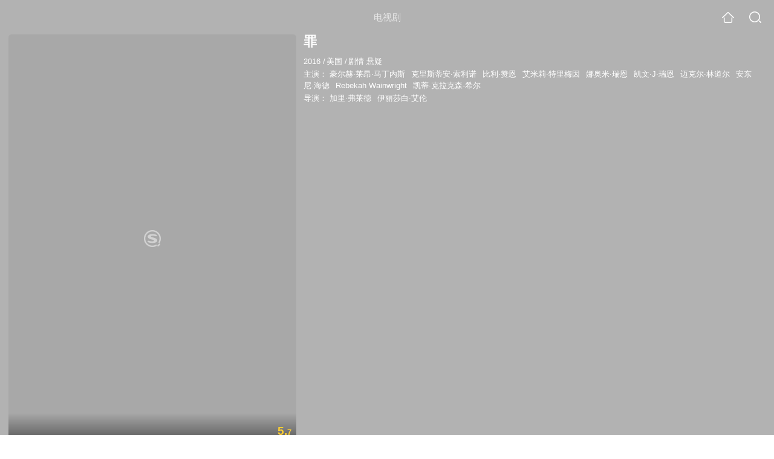

--- FILE ---
content_type: text/html;charset=UTF-8
request_url: https://video.sogou.com/teleplay/orswyzlqnrqxsxzwgezdmojrbhl66.html
body_size: 16276
content:
<!DOCTYPE html><html lang="zh-cn" data-env="production" data-tag="video-wap-20251121141918"><head>
        <title>《罪》全集-电视剧-免费在线观看</title>
        <meta name="title" content="《罪》全集-电视剧-免费在线观看"/>
        <meta name="keywords" content='罪，罪电视剧，罪全集，罪剧情介绍，罪演员表'/>
        <meta name="description" content='电视剧《罪》高清免费在线播放，罪是是由加里·弗莱德;伊丽莎白·艾伦导演，由豪尔赫·莱昂·马丁内斯，克里斯蒂安·索利诺，比利·赞恩，艾米莉·特里梅因主演的美国电视剧，剧情：Kathryn Price及Nichol...'/><script>window.UIGS_PARA={spver:"0","pagetype":"tiny_teleplay","pageversion":"other","query":"%D7%EF","tinyq":"%D7%EF","realq":"%D7%EF","dockey":"teleplay_612691","introUnfold":"0","hobbyTop5Keys" : "teleplay_473842;teleplay_630771;teleplay_716518;teleplay_152050;teleplay_683935","film_flag": "4","playItemSize":"0","fullFilmSize":"0","abtest":"0"};</script><script>window.qua = ''</script><meta charset="UTF-8"><meta name="viewport" content="width=device-width,minimum-scale=1,maximum-scale=1,user-scalable=no"><meta name="format-detection" content="telephone=no"><meta name="format-detection" content="address=no"><meta itemprop="name"><meta itemprop="image"><meta itemprop="description" name="description"><meta name="reqinfo" content="uuid:a3ba8efe-822c-4fb2-a9ff-051f312526fc, server:11.162.178.69, time:2026-01-22 22:55:48, idc:hd3"><meta name="renderer" content="webkit"><meta name="apple-mobile-web-app-capable" content="yes"><meta http-equiv="X-UA-Compatible" content="IE=edge, chrome=1"><meta http-equiv="cache-control" content="max-age=0"><meta http-equiv="cache-control" content="no-cache"><meta http-equiv="pragma" content="no-cache"><meta http-equiv="expires" content="0"><meta name="format-detection" content="telephone=no"><link type="image/x-icon" href="//dlweb.sogoucdn.com/translate/favicon.ico?v=20180424" rel="icon"><link type="image/x-icon" href="//dlweb.sogoucdn.com/translate/favicon.ico?v=20180424" rel="Shortcut Icon"><link type="image/x-icon" href="//dlweb.sogoucdn.com/translate/favicon.ico?v=20180424" rel="bookmark"><link rel="apple-touch-icon-precomposed" href="//dlweb.sogoucdn.com/logo/images/2018/apple-touch-icon.png"><link rel="preload" href="//dlweb.sogoucdn.com/vs/static/js/vsbundle.3ed018b1.js" as="script" crossorigin="anonymous"><script>var TencentGDT=[],sogou_un=[],__het=Date.now()</script><link rel="preload" href="//search.sogoucdn.com/video/wap/static/js/vendors.e1b2cbb4.js" as="script"><link rel="preload" href="//search.sogoucdn.com/video/wap/static/css/app.ba82c416.css" as="style"><link rel="preload" href="//search.sogoucdn.com/video/wap/static/js/app.bb127627.js" as="script"><link rel="preload" href="//search.sogoucdn.com/video/wap/static/css/14.08e778d1.css" as="style"><link rel="preload" href="//search.sogoucdn.com/video/wap/static/js/teleplayDetail.375859b1.js" as="script"><link rel="preload" href="//search.sogoucdn.com/video/wap/static/css/0.cc712a9f.css" as="style"><link rel="preload" href="//search.sogoucdn.com/video/wap/static/js/common.6e5eb3d5.js" as="script"><link rel="prefetch" href="//search.sogoucdn.com/video/wap/static/css/10.05b9f808.css"><link rel="prefetch" href="//search.sogoucdn.com/video/wap/static/css/11.5fb6ad96.css"><link rel="prefetch" href="//search.sogoucdn.com/video/wap/static/css/12.a0f4c723.css"><link rel="prefetch" href="//search.sogoucdn.com/video/wap/static/css/13.1243316d.css"><link rel="prefetch" href="//search.sogoucdn.com/video/wap/static/css/15.442fde2d.css"><link rel="prefetch" href="//search.sogoucdn.com/video/wap/static/css/16.bba3c5c1.css"><link rel="prefetch" href="//search.sogoucdn.com/video/wap/static/css/18.72927878.css"><link rel="prefetch" href="//search.sogoucdn.com/video/wap/static/css/2.5d2daf07.css"><link rel="prefetch" href="//search.sogoucdn.com/video/wap/static/css/3.76c01cc3.css"><link rel="prefetch" href="//search.sogoucdn.com/video/wap/static/css/4.0781afcc.css"><link rel="prefetch" href="//search.sogoucdn.com/video/wap/static/css/5.3a7f095d.css"><link rel="prefetch" href="//search.sogoucdn.com/video/wap/static/css/7.5f3b6df5.css"><link rel="prefetch" href="//search.sogoucdn.com/video/wap/static/css/8.06219d66.css"><link rel="prefetch" href="//search.sogoucdn.com/video/wap/static/css/9.cc4f85bc.css"><link rel="prefetch" href="//search.sogoucdn.com/video/wap/static/js/18.78ed030b.js"><link rel="prefetch" href="//search.sogoucdn.com/video/wap/static/js/cartoonDetail.38aee880.js"><link rel="prefetch" href="//search.sogoucdn.com/video/wap/static/js/classList.217ce64a.js"><link rel="prefetch" href="//search.sogoucdn.com/video/wap/static/js/home.cd134e63.js"><link rel="prefetch" href="//search.sogoucdn.com/video/wap/static/js/hotsugg.1b923809.js"><link rel="prefetch" href="//search.sogoucdn.com/video/wap/static/js/movieDetail.96ff7d50.js"><link rel="prefetch" href="//search.sogoucdn.com/video/wap/static/js/movieSimpleDetail.91e58367.js"><link rel="prefetch" href="//search.sogoucdn.com/video/wap/static/js/playlist.179a05fc.js"><link rel="prefetch" href="//search.sogoucdn.com/video/wap/static/js/qlist.4718a17a.js"><link rel="prefetch" href="//search.sogoucdn.com/video/wap/static/js/savideo.cb6acd9f.js"><link rel="prefetch" href="//search.sogoucdn.com/video/wap/static/js/search.17a82174.js"><link rel="prefetch" href="//search.sogoucdn.com/video/wap/static/js/starDetail.81aae5a0.js"><link rel="prefetch" href="//search.sogoucdn.com/video/wap/static/js/summary.f18fc252.js"><link rel="prefetch" href="//search.sogoucdn.com/video/wap/static/js/tvshowDetail.14412de0.js"><link rel="prefetch" href="//search.sogoucdn.com/video/wap/static/js/uploader.b47c530a.js"><link rel="stylesheet" href="//search.sogoucdn.com/video/wap/static/css/app.ba82c416.css"><link rel="stylesheet" href="//search.sogoucdn.com/video/wap/static/css/14.08e778d1.css"><link rel="stylesheet" href="//search.sogoucdn.com/video/wap/static/css/0.cc712a9f.css"></head><body>   <div id="videoApp" data-server-rendered="true" class="footer-sticky-wrapper" style="min-height:calc(100% - 105px);padding-bottom:115px;"><div><div class="module dt-top"><div class="dt-top-bg"><img src="https://img04.sogoucdn.com/v2/thumb/resize/w/258/h/360/t/0/retype/ext/auto/q/75?appid=200839&amp;url=http%3A%2F%2Fimg02.sogoucdn.com%2Fapp%2Fa%2F200803%2Fc901b4e5a188d04bf38479a8d5559e0d"> <div class="mask"></div></div> <div class="dt-wrap"><header class="dt-header"><a uigs="head_back" class="back" style="display:none;"></a> <h1>电视剧</h1> <a href="/?source=node&amp;spver=" uigs="head_home" class="home"></a> <a href="/hotsugg?spver=" uigs="head_search" class="search"></a></header> <div class="dt-info-header-wap"><div class="dt-info-img"><div class="default-img"><img src="https://img04.sogoucdn.com/v2/thumb/resize/w/258/h/360/t/0/retype/ext/auto/q/75?appid=200839&amp;url=http%3A%2F%2Fimg02.sogoucdn.com%2Fapp%2Fa%2F200803%2Fc901b4e5a188d04bf38479a8d5559e0d" alt="罪剧照"></div> <!----> <span class="tag-mark">5.7</span></div> <figure class="dt-info-box"><figcaption>罪</figcaption> <p class="dt-info-tag two-line"><span>2016</span> <em>/</em><span>美国</span> <em>/</em><span>剧情 悬疑</span> <!----></p> <p class="dt-info-tag two-line"><span>主演：</span> <!----> <a href="https://m.sogou.com/web/searchList.jsp?keyword=豪尔赫·莱昂·马丁内斯&amp;ie=utf8&amp;pid=sogou-waps-4c26774d852f6244" uigs="basic_out">豪尔赫·莱昂·马丁内斯</a><em> </em> <a href="https://m.sogou.com/web/searchList.jsp?keyword=克里斯蒂安·索利诺&amp;ie=utf8&amp;pid=sogou-waps-4c26774d852f6244" uigs="basic_out">克里斯蒂安·索利诺</a><em> </em> <a href="https://m.sogou.com/web/searchList.jsp?keyword=比利·赞恩&amp;ie=utf8&amp;pid=sogou-waps-4c26774d852f6244" uigs="basic_out">比利·赞恩</a><em> </em> <a href="https://m.sogou.com/web/searchList.jsp?keyword=艾米莉·特里梅因&amp;ie=utf8&amp;pid=sogou-waps-4c26774d852f6244" uigs="basic_out">艾米莉·特里梅因</a><em> </em> <a href="https://m.sogou.com/web/searchList.jsp?keyword=娜奥米·瑞恩&amp;ie=utf8&amp;pid=sogou-waps-4c26774d852f6244" uigs="basic_out">娜奥米·瑞恩</a><em> </em> <a href="https://m.sogou.com/web/searchList.jsp?keyword=凯文·J·瑞恩&amp;ie=utf8&amp;pid=sogou-waps-4c26774d852f6244" uigs="basic_out">凯文·J·瑞恩</a><em> </em> <a href="https://m.sogou.com/web/searchList.jsp?keyword=迈克尔·林道尔&amp;ie=utf8&amp;pid=sogou-waps-4c26774d852f6244" uigs="basic_out">迈克尔·林道尔</a><em> </em> <a href="https://m.sogou.com/web/searchList.jsp?keyword=安东尼·海德&amp;ie=utf8&amp;pid=sogou-waps-4c26774d852f6244" uigs="basic_out">安东尼·海德</a><em> </em> <a href="https://m.sogou.com/web/searchList.jsp?keyword=Rebekah Wainwright&amp;ie=utf8&amp;pid=sogou-waps-4c26774d852f6244" uigs="basic_out">Rebekah Wainwright</a><em> </em> <a href="https://m.sogou.com/web/searchList.jsp?keyword=凯蒂·克拉克森-希尔&amp;ie=utf8&amp;pid=sogou-waps-4c26774d852f6244" uigs="basic_out">凯蒂·克拉克森-希尔</a></p> <p class="dt-info-tag two-line"><span>导演：</span> <!----> <a href="https://m.sogou.com/web/searchList.jsp?keyword=加里·弗莱德&amp;ie=utf8&amp;pid=sogou-waps-4c26774d852f6244" uigs="basic_out">加里·弗莱德</a><em> </em> <a href="https://m.sogou.com/web/searchList.jsp?keyword=伊丽莎白·艾伦&amp;ie=utf8&amp;pid=sogou-waps-4c26774d852f6244" uigs="basic_out">伊丽莎白·艾伦</a></p> <!----> <!----> <!----> <div class="dt-play-btn"><div class="dt-play-btn"><!----> <!----></div></div> <!----></figure></div> <div class="dt-info-intro fold" style="display:;"><div class="con"><p style="display:;"><em>剧情简介 : </em>Kathryn Price及Nichole Millard为《Guilt》的编剧﹑主创及执行制片，这部剧以Amanda Knox的故事基础，是关于一个美国人在伦敦，最终成为杀死她室友的主要嫌疑人的故事。当调查进一步展开，我们将知道她到底是像伦敦小报所指，一个天真无邪的小女孩受到了不好的影响，还是实际一个谋杀最好朋友的疯子。当丑恶的真相一步步揭开的时候，来到伦敦为她辩护的姐姐都质疑自己是不是真的了解妹妹。这部剧将全方位揭示伦敦社会，从一个豪华但是堕落的成人俱乐部到皇室家族。
        </p> <!----> <!----></div> <div class="dt-info-intro-more"></div></div></div></div> <!----> <section class="module dt-epitasis"><!----></section> <!----> <section class="module actors"><h3>演职人员</h3> <div class="actors-wrap"><ul class="actors-list"><li><a href="/star?query=%E5%8A%A0%E9%87%8C%C2%B7%E5%BC%97%E8%8E%B1%E5%BE%B7&amp;spver=" uigs="actor_%E5%8A%A0%E9%87%8C%C2%B7%E5%BC%97%E8%8E%B1%E5%BE%B7"><div class="actors-item-img"><img></div> <div class="actors-item-info"><p class="name">加里·弗莱德</p> <p class="role">
                  导演
                </p></div></a></li><li><a href="/star?query=%E4%BC%8A%E4%B8%BD%E8%8E%8E%E7%99%BD%C2%B7%E8%89%BE%E4%BC%A6&amp;spver=" uigs="actor_%E4%BC%8A%E4%B8%BD%E8%8E%8E%E7%99%BD%C2%B7%E8%89%BE%E4%BC%A6"><div class="actors-item-img"><img></div> <div class="actors-item-info"><p class="name">伊丽莎白·艾伦</p> <p class="role">
                  导演
                </p></div></a></li><li><a href="/star?query=%E8%B1%AA%E5%B0%94%E8%B5%AB%C2%B7%E8%8E%B1%E6%98%82%C2%B7%E9%A9%AC%E4%B8%81%E5%86%85%E6%96%AF&amp;spver=" uigs="actor_%E8%B1%AA%E5%B0%94%E8%B5%AB%C2%B7%E8%8E%B1%E6%98%82%C2%B7%E9%A9%AC%E4%B8%81%E5%86%85%E6%96%AF"><div class="actors-item-img"><img></div> <div class="actors-item-info"><p class="name">豪尔赫·莱昂·马丁内斯</p> <p class="role">
                  主演
                </p></div></a></li><li><a href="/star?query=%E6%AF%94%E5%88%A9%C2%B7%E8%B5%9E%E6%81%A9&amp;spver=" uigs="actor_%E6%AF%94%E5%88%A9%C2%B7%E8%B5%9E%E6%81%A9"><div class="actors-item-img"><img></div> <div class="actors-item-info"><p class="name">比利·赞恩</p> <p class="role">
                  主演
                </p></div></a></li><li><a href="/star?query=%E8%89%BE%E7%B1%B3%E8%8E%89%C2%B7%E7%89%B9%E9%87%8C%E6%A2%85%E5%9B%A0&amp;spver=" uigs="actor_%E8%89%BE%E7%B1%B3%E8%8E%89%C2%B7%E7%89%B9%E9%87%8C%E6%A2%85%E5%9B%A0"><div class="actors-item-img"><img></div> <div class="actors-item-info"><p class="name">艾米莉·特里梅因</p> <p class="role">
                  主演
                </p></div></a></li><li><a href="/star?query=%E5%AE%89%E4%B8%9C%E5%B0%BC%C2%B7%E6%B5%B7%E5%BE%B7&amp;spver=" uigs="actor_%E5%AE%89%E4%B8%9C%E5%B0%BC%C2%B7%E6%B5%B7%E5%BE%B7"><div class="actors-item-img"><img></div> <div class="actors-item-info"><p class="name">安东尼·海德</p> <p class="role">
                  主演
                </p></div></a></li></ul></div></section> <section class="module dt-like"><h3>猜你喜欢</h3> <ul class="dt-detail-like-list"><li><a href="/teleplay/orswyzlqnrqxsxzug4ztqnbsbhconv5ky3tld6bawxnln7v4xy.html" uigs="tiny_out_hobby_0_p" title="逆转奇兵 第二季"><div class="dt-detail-like-img"><div class="default-sogou"><img src="https://img01.sogoucdn.com/v2/thumb/resize/w/258/h/360/t/0/retype/ext/auto/q/75?appid=200839&amp;url=http%3A%2F%2Fimg03.sogoucdn.com%2Fapp%2Fa%2F100520052%2Ff47bcb700e3689b2606693a0f5626d45" alt="逆转奇兵 第二季剧照"></img></div> <span class="tag-mark">8.4</span></div> <p class="dt-like-name">逆转奇兵 第二季</p></a></li><li><a href="/teleplay/orswyzlqnrqxsxzwgmydonzrbfmllnnqxaqllwwkv3jlxpf6.html" uigs="tiny_out_hobby_1_p" title="X档案 第十一季"><div class="dt-detail-like-img"><div class="default-sogou"><img src="https://img04.sogoucdn.com/v2/thumb/resize/w/258/h/360/t/0/retype/ext/auto/q/75?appid=200839&amp;url=http%3A%2F%2Fimg03.sogoucdn.com%2Fapp%2Fa%2F200803%2Ffc6782b3550920a025b10b784f13c3fb" alt="X档案 第十一季剧照"></img></div> <span class="tag-mark">7.6</span></div> <p class="dt-like-name">X档案 第十一季</p></a></li><li><a href="/teleplay/orswyzlqnrqxsxzxge3dkmjybg3kxm6hyphppsq.html" uigs="tiny_out_hobby_2_p" title="东城梦魇"><div class="dt-detail-like-img"><div class="default-sogou"><img src="https://img03.sogoucdn.com/v2/thumb/resize/w/258/h/360/t/0/retype/ext/auto/q/75?appid=200839&amp;url=http%3A%2F%2Fimg04.sogoucdn.com%2Fapp%2Fa%2F200803%2Fe095e69cf30853fd2e8deca626884f02" alt="东城梦魇剧照"></img></div> <span class="tag-mark">8.8</span></div> <p class="dt-like-name">东城梦魇</p></a></li><li><a href="/teleplay/orswyzlqnrqxsxzrguzdanjqbg4ljm7qec25vnx6xs7a.html" uigs="tiny_out_hobby_3_p" title="复仇 第二季"><div class="dt-detail-like-img"><div class="default-sogou"><img src="https://img01.sogoucdn.com/v2/thumb/resize/w/258/h/360/t/0/retype/ext/auto/q/75?appid=200839&amp;url=http%3A%2F%2Fimg01.sogoucdn.com%2Fapp%2Fa%2F07%2Fec3a4db330d27c202fdfe46b1fa3c416" alt="复仇 第二季剧照"></img></div> <span class="tag-mark">7.8</span></div> <p class="dt-like-name">复仇 第二季</p></a></li><li><a href="/teleplay/orswyzlqnrqxsxzwhaztsmzvbhe7dtf5yhll7t6izo44prvuzw6a.html" uigs="tiny_out_hobby_4_p" title="神探林肯人骨拼图"><div class="dt-detail-like-img"><div class="default-sogou"><img src="https://img01.sogoucdn.com/v2/thumb/resize/w/258/h/360/t/0/retype/ext/auto/q/75?appid=200839&amp;url=http%3A%2F%2Fimg02.sogoucdn.com%2Fapp%2Fa%2F200803%2F626232dcc91350da59006829ce55789a" alt="神探林肯人骨拼图剧照"></img></div> <span class="tag-mark">6.3</span></div> <p class="dt-like-name">神探林肯人骨拼图</p></a></li><li><a href="/teleplay/orswyzlqnrqxsxzugmzdknzubg33jp6wgi2nbiokwg25vpwfxs7a.html" uigs="tiny_out_hobby_5_p" title="反恐24小时第九季"><div class="dt-detail-like-img"><div class="default-sogou"><img src="https://img04.sogoucdn.com/v2/thumb/resize/w/258/h/360/t/0/retype/ext/auto/q/75?appid=200839&amp;url=http%3A%2F%2Fimg02.sogoucdn.com%2Fapp%2Fa%2F07%2Fdb19ff9c002ac816fd7fb815cf08c07a" alt="反恐24小时第九季剧照"></img></div> <span class="tag-mark">8.6</span></div> <p class="dt-like-name">反恐24小时第九季</p></a></li><li><a href="/teleplay/orswyzlqnrqxsxzwgiydaobzbhhpzunkxhw4rvn4y4qllwvqzo6l4.html" uigs="tiny_out_hobby_6_p" title="吸血鬼日记 第八季"><div class="dt-detail-like-img"><div class="default-sogou"><img src="https://img03.sogoucdn.com/v2/thumb/resize/w/258/h/360/t/0/retype/ext/auto/q/75?appid=200839&amp;url=http%3A%2F%2Fimg01.sogoucdn.com%2Fapp%2Fa%2F07%2F6deeaf9582c3d8700e16da3213d2574f" alt="吸血鬼日记 第八季剧照"></img></div> <span class="tag-mark">7.7</span></div> <p class="dt-like-name">吸血鬼日记 第八季</p></a></li><li><a href="/teleplay/orswyzlqnrqxsxzwgiydmnbxbhcl7o7x22smrsy.html" uigs="tiny_out_hobby_7_p" title="目击证人"><div class="dt-detail-like-img"><div class="default-sogou"><img src="https://img02.sogoucdn.com/v2/thumb/resize/w/258/h/360/t/0/retype/ext/auto/q/75?appid=200839&amp;url=http%3A%2F%2Fimg01.sogoucdn.com%2Fapp%2Fa%2F200803%2Fad784275519b8a37200af96bdcf0ac47" alt="目击证人剧照"></img></div> <span class="tag-mark">7.8</span></div> <p class="dt-like-name">目击证人</p></a></li><li><a href="/teleplay/orswyzlqnrqxsxzwha4dombzbhhn5s7z27345kq.html" uigs="tiny_out_hobby_8_p" title="无所作为"><div class="dt-detail-like-img"><div class="default-sogou"><img src="https://img04.sogoucdn.com/v2/thumb/resize/w/258/h/360/t/0/retype/ext/auto/q/75?appid=200839&amp;url=http%3A%2F%2Fimg02.sogoucdn.com%2Fapp%2Fa%2F200803%2F0543cae4c668b533a6f79f2c93084655" alt="无所作为剧照"></img></div> <span class="tag-mark">7.9</span></div> <p class="dt-like-name">无所作为</p></a></li></ul><ul class="dt-detail-like-list"><li><a href="/teleplay/orswyzlqnrqxsxzrhazdsoajx34mh7fwx3fknno2z3s3zpq.html" uigs="tiny_out_hobby_9_p" title="绝命毒师第五季"><div class="dt-detail-like-img"><div class="default-sogou"><img src="https://img02.sogoucdn.com/v2/thumb/resize/w/258/h/360/t/0/retype/ext/auto/q/75?appid=200839&amp;url=http%3A%2F%2Fimg01.sogoucdn.com%2Fapp%2Fa%2F100520052%2F600c7e5e25e7514a0338db4d2a011f47" alt="绝命毒师第五季剧照"></img></div> <span class="tag-mark">9.7</span></div> <p class="dt-like-name">绝命毒师第五季</p></a></li><li><a href="/teleplay/orswyzlqnrqxsxzugi3tqnbzbgz7lnh2z36ndkvz5uqllwvw726l4.html" uigs="tiny_out_hobby_10_p" title="初代吸血鬼 第二季"><div class="dt-detail-like-img"><div class="default-sogou"><img src="https://img04.sogoucdn.com/v2/thumb/resize/w/258/h/360/t/0/retype/ext/auto/q/75?appid=200839&amp;url=http%3A%2F%2Fimg02.sogoucdn.com%2Fapp%2Fa%2F07%2Fb3224c619472c3c46588f7e20836a907" alt="初代吸血鬼 第二季剧照"></img></div> <span class="tag-mark">8.4</span></div> <p class="dt-like-name">初代吸血鬼 第二季</p></a></li><li><a href="/teleplay/orswyzlqnrqxsxzwg42tenbxbhlmdr6x2gvm3m5v3lep3pf6.html" uigs="tiny_out_hobby_11_p" title="至亲血统第三季"><div class="dt-detail-like-img"><div class="default-sogou"><img src="https://img02.sogoucdn.com/v2/thumb/resize/w/258/h/360/t/0/retype/ext/auto/q/75?appid=200839&amp;url=http%3A%2F%2Fimg03.sogoucdn.com%2Fapp%2Fa%2F200803%2Fa75e3cba6ab200f09e28c8945ea3eeaf" alt="至亲血统第三季剧照"></img></div> <span class="tag-mark">7.6</span></div> <p class="dt-like-name">至亲血统第三季</p></a></li><li><a href="/teleplay/orswyzlqnrqxsxzugyydsnjxbg5nvsnlxhbln6jawxnmr7n4xy.html" uigs="tiny_out_hobby_12_p" title="黑色孤儿 第三季"><div class="dt-detail-like-img"><div class="default-sogou"><img src="https://img02.sogoucdn.com/v2/thumb/resize/w/258/h/360/t/0/retype/ext/auto/q/75?appid=200839&amp;url=http%3A%2F%2Fimg03.sogoucdn.com%2Fapp%2Fa%2F100520052%2Faa0c5d0d710b8b2fa04befbd926f7c42" alt="黑色孤儿 第三季剧照"></img></div> <span class="tag-mark">8.8</span></div> <p class="dt-like-name">黑色孤儿 第三季</p></a></li><li><a href="/teleplay/orswyzlqnrqxsxztgm2qtpxyyp6lnpwku225vuv3xs7a.html" uigs="tiny_out_hobby_13_p" title="绝命毒师第一季"><div class="dt-detail-like-img"><div class="default-sogou"><img src="https://img04.sogoucdn.com/v2/thumb/resize/w/258/h/360/t/0/retype/ext/auto/q/75?appid=200839&amp;url=http%3A%2F%2Fimg04.sogoucdn.com%2Fapp%2Fa%2F100520052%2Fdbc7bee7df441f54bda25959731e1289" alt="绝命毒师第一季剧照"></img></div> <span class="tag-mark">9.2</span></div> <p class="dt-like-name">绝命毒师第一季</p></a></li><li><a href="/teleplay/orswyzlqnrqxsxzugm4tmnjubg47vtobwczmrk5v3lf4jpf6.html" uigs="tiny_out_hobby_14_p" title="国土安全第四季"><div class="dt-detail-like-img"><div class="default-sogou"><img src="https://img04.sogoucdn.com/v2/thumb/resize/w/258/h/360/t/0/retype/ext/auto/q/75?appid=200839&amp;url=http%3A%2F%2Fimg04.sogoucdn.com%2Fapp%2Fa%2F07%2F033d392b783439a81714c524466eb877" alt="国土安全第四季剧照"></img></div> <span class="tag-mark">9.1</span></div> <p class="dt-like-name">国土安全第四季</p></a></li><li><a href="/teleplay/orswyzlqnrqxsxzvg43doojqbhl67nxrxlnmh65vuuqllwwi7w6l4.html" uigs="tiny_out_hobby_15_p" title="罪恶黑名单 第三季"><div class="dt-detail-like-img"><div class="default-sogou"><img src="https://img02.sogoucdn.com/v2/thumb/resize/w/258/h/360/t/0/retype/ext/auto/q/75?appid=200839&amp;url=http%3A%2F%2Fimg02.sogoucdn.com%2Fapp%2Fa%2F100520052%2F296bc2b04ad1156efecc003e05227a26" alt="罪恶黑名单 第三季剧照"></img></div> <span class="tag-mark">8.2</span></div> <p class="dt-like-name">罪恶黑名单 第三季</p></a></li><li><a href="/teleplay/orswyzlqnrqxsxzrha4dqoijw64np36qytao3no2wdf3zpq.html" uigs="tiny_out_hobby_16_p" title="犯罪心理第八季"><div class="dt-detail-like-img"><div class="default-sogou"><img src="https://img01.sogoucdn.com/v2/thumb/resize/w/258/h/360/t/0/retype/ext/auto/q/75?appid=200839&amp;url=http%3A%2F%2Fimg01.sogoucdn.com%2Fapp%2Fa%2F100520052%2Ffb6d1692ff7c8a33d6f5903a80fbd36e" alt="犯罪心理第八季剧照"></img></div> <span class="tag-mark">9.1</span></div> <p class="dt-like-name">犯罪心理第八季</p></a></li><li><a href="/teleplay/orswyzlqnrqxsxzugm4teobybhl67nxrxlnmh65vuw25vnx6xs7a.html" uigs="tiny_out_hobby_17_p" title="罪恶黑名单第二季"><div class="dt-detail-like-img"><div class="default-sogou"><img src="https://img02.sogoucdn.com/v2/thumb/resize/w/258/h/360/t/0/retype/ext/auto/q/75?appid=200839&amp;url=http%3A%2F%2Fimg02.sogoucdn.com%2Fapp%2Fa%2F07%2F7248154b3f50572fe503b17ad04d3666" alt="罪恶黑名单第二季剧照"></img></div> <span class="tag-mark">8.2</span></div> <p class="dt-like-name">罪恶黑名单第二季</p></a></li></ul><ul class="dt-detail-like-list"><li><a href="/teleplay/orswyzlqnrqxsxzvheytcnrqbg47vtobwczmrkzawxnm5zn4xy.html" uigs="tiny_out_hobby_18_p" title="国土安全 第五季"><div class="dt-detail-like-img"><div class="default-sogou"><img src="https://img01.sogoucdn.com/v2/thumb/resize/w/258/h/360/t/0/retype/ext/auto/q/75?appid=200839&amp;url=http%3A%2F%2Fimg01.sogoucdn.com%2Fapp%2Fa%2F200803%2Ffd79b911724ac2311898a21f57cdb52a" alt="国土安全 第五季剧照"></img></div> <span class="tag-mark">8.8</span></div> <p class="dt-like-name">国土安全 第五季</p></a></li><li><a href="/teleplay/orswyzlqnrqxsxzwgy2tqnrxbhjnvtpswxnmxrf4xy.html" uigs="tiny_out_hobby_19_p" title="亿万第四季"><div class="dt-detail-like-img"><div class="default-sogou"><img src="https://img02.sogoucdn.com/v2/thumb/resize/w/258/h/360/t/0/retype/ext/auto/q/75?appid=200839&amp;url=http%3A%2F%2Fimg03.sogoucdn.com%2Fapp%2Fa%2F200803%2F420d4f807d694b4dba63873241d8dc8a" alt="亿万第四季剧照"></img></div> <span class="tag-mark">9.2</span></div> <p class="dt-like-name">亿万第四季</p></a></li><li><a href="/teleplay/orswyzlqnrqxsxzwgeydiobxbhkl3u74ec25vtxfxs7a.html" uigs="tiny_out_hobby_20_p" title="越狱 第五季"><div class="dt-detail-like-img"><div class="default-sogou"><img src="https://img04.sogoucdn.com/v2/thumb/resize/w/258/h/360/t/0/retype/ext/auto/q/75?appid=200839&amp;url=http%3A%2F%2Fimg03.sogoucdn.com%2Fapp%2Fa%2F200803%2Fc06830e69e7e29a1aa13cc1b49d94a20" alt="越狱 第五季剧照"></img></div> <span class="tag-mark">8.2</span></div> <p class="dt-like-name">越狱 第五季</p></a></li><li><a href="/teleplay/orswyzlqnrqxsxzwhazdqobzbg7nntpczdfq.html" uigs="tiny_out_hobby_21_p" title="局外人"><div class="dt-detail-like-img"><div class="default-sogou"><img src="https://img02.sogoucdn.com/v2/thumb/resize/w/258/h/360/t/0/retype/ext/auto/q/75?appid=200839&amp;url=http%3A%2F%2Fimg02.sogoucdn.com%2Fapp%2Fa%2F200803%2F60609b9b6709a129b6b1432b69d4fc64" alt="局外人剧照"></img></div> <span class="tag-mark">7.1</span></div> <p class="dt-like-name">局外人</p></a></li><li><a href="/teleplay/orswyzlqnrqxsxzrhaztonqjxh5m3qnqwlekxno2w37lzpq.html" uigs="tiny_out_hobby_22_p" title="国土安全第二季"><div class="dt-detail-like-img"><div class="default-sogou"><img src="https://img02.sogoucdn.com/v2/thumb/resize/w/258/h/360/t/0/retype/ext/auto/q/75?appid=200839&amp;url=http%3A%2F%2Fimg03.sogoucdn.com%2Fapp%2Fa%2F100520052%2F0e4e72be2c63394d867c86f20e96bb7d" alt="国土安全第二季剧照"></img></div> <span class="tag-mark">8.8</span></div> <p class="dt-like-name">国土安全第二季</p></a></li><li><a href="/teleplay/orswyzlqnrqxsxzrhazdonyjxh5m3qnqwlekxno22k53zpq.html" uigs="tiny_out_hobby_23_p" title="国土安全第一季"><div class="dt-detail-like-img"><div class="default-sogou"><img src="https://img03.sogoucdn.com/v2/thumb/resize/w/258/h/360/t/0/retype/ext/auto/q/75?appid=200839&amp;url=http%3A%2F%2Fimg03.sogoucdn.com%2Fapp%2Fa%2F100520052%2F0e4e72be2c63394d867c86f20e96bb7d" alt="国土安全第一季剧照"></img></div> <span class="tag-mark">8.4</span></div> <p class="dt-like-name">国土安全第一季</p></a></li><li><a href="/teleplay/orswyzlqnrqxsxzwge2dqnjrbhb2jnpdec25vnx6xs7a.html" uigs="tiny_out_hobby_24_p" title="盲点 第二季"><div class="dt-detail-like-img"><div class="default-sogou"><img src="https://img02.sogoucdn.com/v2/thumb/resize/w/258/h/360/t/0/retype/ext/auto/q/75?appid=200839&amp;url=http%3A%2F%2Fimg03.sogoucdn.com%2Fapp%2Fa%2F07%2F91f606b7ab6a48be4251ae69f2025c40" alt="盲点 第二季剧照"></img></div> <span class="tag-mark">7.5</span></div> <p class="dt-like-name">盲点 第二季</p></a></li><li><a href="/teleplay/orswyzlqnrqxsxzrha3tenyjx34mh7fwx3fknno2zd63zpq.html" uigs="tiny_out_hobby_25_p" title="绝命毒师第三季"><div class="dt-detail-like-img"><div class="default-sogou"><img src="https://img01.sogoucdn.com/v2/thumb/resize/w/258/h/360/t/0/retype/ext/auto/q/75?appid=200839&amp;url=http%3A%2F%2Fimg03.sogoucdn.com%2Fapp%2Fa%2F100520052%2F4e99d14674e3138f2eff374e3a2bc61e" alt="绝命毒师第三季剧照"></img></div> <span class="tag-mark">9.4</span></div> <p class="dt-like-name">绝命毒师第三季</p></a></li><li><a href="/teleplay/orswyzlqnrqxsxzwgq2tiobtbgy35rg4ec25vuv3xs7a.html" uigs="tiny_out_hobby_26_p" title="本能 第一季"><div class="dt-detail-like-img"><div class="default-sogou"><img src="https://img02.sogoucdn.com/v2/thumb/resize/w/258/h/360/t/0/retype/ext/auto/q/75?appid=200839&amp;url=http%3A%2F%2Fimg04.sogoucdn.com%2Fapp%2Fa%2F200803%2F917bad9474c0879370ebfe3bb63b35f4" alt="本能 第一季剧照"></img></div> <span class="tag-mark">6.3</span></div> <p class="dt-like-name">本能 第一季</p></a></li></ul><ul class="dt-detail-like-list"><li><a href="/teleplay/orswyzlqnrqxsxzugyytknrtbg72vtgfxxlcbno2zd63zpq.html" uigs="tiny_out_hobby_27_p" title="开膛街 第三季"><div class="dt-detail-like-img"><div class="default-sogou"><img src="https://img02.sogoucdn.com/v2/thumb/resize/w/258/h/360/t/0/retype/ext/auto/q/75?appid=200839&amp;url=http%3A%2F%2Fimg03.sogoucdn.com%2Fapp%2Fa%2F100520052%2F57fa7680679b3eeccc3408c175777125" alt="开膛街 第三季剧照"></img></div> <span class="tag-mark">8.5</span></div> <p class="dt-like-name">开膛街 第三季</p></a></li><li><a href="/teleplay/orswyzlqnrqxsxzrgy4deojvbg47vtobwczmrk5v3lep3pf6.html" uigs="tiny_out_hobby_28_p" title="国土安全第三季"><div class="dt-detail-like-img"><div class="default-sogou"><img src="https://img03.sogoucdn.com/v2/thumb/resize/w/258/h/360/t/0/retype/ext/auto/q/75?appid=200839&amp;url=http%3A%2F%2Fimg03.sogoucdn.com%2Fapp%2Fa%2F100520052%2Faac8e6fcb34c3403b961c49772331b81" alt="国土安全第三季剧照"></img></div> <span class="tag-mark">8.7</span></div> <p class="dt-like-name">国土安全第三季</p></a></li><li><a href="/teleplay/orswyzlqnrqxsxzwgq3dinzrbhjnvtpsec25vsh5xs7a.html" uigs="tiny_out_hobby_29_p" title="亿万 第三季"><div class="dt-detail-like-img"><div class="default-sogou"><img src="https://img03.sogoucdn.com/v2/thumb/resize/w/258/h/360/t/0/retype/ext/auto/q/75?appid=200839&amp;url=http%3A%2F%2Fimg02.sogoucdn.com%2Fapp%2Fa%2F200803%2F89202c57ca860cb5cf7b35e742c8a86d" alt="亿万 第三季剧照"></img></div> <span class="tag-mark">9.2</span></div> <p class="dt-like-name">亿万 第三季</p></a></li><li><a href="/teleplay/orswyzlqnrqxsxzxgmztonrzbhgnrvn52dilnly.html" uigs="tiny_out_hobby_30_p" title="特战行动"><div class="dt-detail-like-img"><div class="default-sogou"><img src="https://img03.sogoucdn.com/v2/thumb/resize/w/258/h/360/t/0/retype/ext/auto/q/75?appid=200839&amp;url=http%3A%2F%2Fimg01.sogoucdn.com%2Fapp%2Fa%2F200803%2Ff2f82c0d0047b1092bbb686392ef52a2" alt="特战行动剧照"></img></div> <span class="tag-mark"></span></div> <p class="dt-like-name">特战行动</p></a></li><li><a href="/teleplay/orswyzlqnrqxsxzwhe2donztbhc5drhg2xpq.html" uigs="tiny_out_hobby_31_p" title="叛逆者"><div class="dt-detail-like-img"><div class="default-sogou"><img src="https://img03.sogoucdn.com/v2/thumb/resize/w/258/h/360/t/0/retype/ext/auto/q/75?appid=200839&amp;url=http%3A%2F%2Fimg03.sogoucdn.com%2Fapp%2Fa%2F200803%2Ffb1fa971833988a6ff57fe2491246cfa" alt="叛逆者剧照"></img></div> <span class="tag-mark">7.7</span></div> <p class="dt-like-name">叛逆者</p></a></li><li><a href="/teleplay/orswyzlqnrqxsxzwgiytsmrvbhb5i.html" uigs="tiny_out_hobby_32_p" title="迷"><div class="dt-detail-like-img"><div class="default-sogou"><img src="https://img02.sogoucdn.com/v2/thumb/resize/w/258/h/360/t/0/retype/ext/auto/q/75?appid=200839&amp;url=http%3A%2F%2Fimg01.sogoucdn.com%2Fapp%2Fa%2F200803%2F88aa32b957dda33ea2e3bcbbbabbebd2" alt="迷剧照"></img></div> <span class="tag-mark">8.1</span></div> <p class="dt-like-name">迷</p></a></li><li><a href="/teleplay/orswyzlqnrqxsxzwg4zdemjvbha5jox4.html" uigs="tiny_out_hobby_33_p" title="猎狐"><div class="dt-detail-like-img"><div class="default-sogou"><img src="https://img03.sogoucdn.com/v2/thumb/resize/w/258/h/360/t/0/retype/ext/auto/q/75?appid=200839&amp;url=https%3A%2F%2Fimg01.sogoucdn.com%2Fapp%2Fa%2F07%2Fece8cfef2bad0d804445d5b7a1177e48" alt="猎狐剧照"></img></div> <span class="tag-mark">6.8</span></div> <p class="dt-like-name">猎狐</p></a></li><li><a href="/teleplay/orswyzlqnrqxsxzwge2danzzbhgpvvve2d6lbob22xtmvnowv3b4k.html" uigs="tiny_out_hobby_34_p" title="铁证悬案:真实之门"><div class="dt-detail-like-img"><div class="default-sogou"><img src="https://img01.sogoucdn.com/v2/thumb/resize/w/258/h/360/t/0/retype/ext/auto/q/75?appid=200839&amp;url=http%3A%2F%2Fimg01.sogoucdn.com%2Fapp%2Fa%2F200803%2Fedb66d78381293894618d2762933ea94" alt="铁证悬案:真实之门剧照"></img></div> <span class="tag-mark">8.5</span></div> <p class="dt-like-name">铁证悬案:真实之门</p></a></li><li><a href="/teleplay/orswyzlqnrqxsxzxgmzdmmbubg3njsww.html" uigs="tiny_out_hobby_35_p" title="对手"><div class="dt-detail-like-img"><div class="default-sogou"><img src="https://img03.sogoucdn.com/v2/thumb/resize/w/258/h/360/t/0/retype/ext/auto/q/75?appid=200839&amp;url=http%3A%2F%2Fimg02.sogoucdn.com%2Fapp%2Fa%2F200803%2Fb742bc36145cbdea3684f75f5e9f957a" alt="对手剧照"></img></div> <span class="tag-mark">7.8</span></div> <p class="dt-like-name">对手</p></a></li></ul><ul class="dt-detail-like-list"><li><a href="/teleplay/orswyzlqnrqxsxzxgaztsnzqbhb5jtxn2635pwi.html" uigs="tiny_out_hobby_36_p" title="迷雾追踪"><div class="dt-detail-like-img"><div class="default-sogou"><img src="https://img03.sogoucdn.com/v2/thumb/resize/w/258/h/360/t/0/retype/ext/auto/q/75?appid=200839&amp;url=http%3A%2F%2Fimg01.sogoucdn.com%2Fapp%2Fa%2F200803%2Fc03a4eaecc4bdd57e05c3f9f488ed836" alt="迷雾追踪剧照"></img></div> <span class="tag-mark">6.7</span></div> <p class="dt-like-name">迷雾追踪</p></a></li><li><a href="/teleplay/orswyzlqnrqxsxzwgy4danrzbhhldm5o2xp5nlwevhblo.html" uigs="tiny_out_hobby_37_p" title="伪钞者之末路"><div class="dt-detail-like-img"><div class="default-sogou"><img src="https://img02.sogoucdn.com/v2/thumb/resize/w/258/h/360/t/0/retype/ext/auto/q/75?appid=200839&amp;url=http%3A%2F%2Fimg03.sogoucdn.com%2Fapp%2Fa%2F200803%2Faba04f15a40939a950609d4ffadfd7c9" alt="伪钞者之末路剧照"></img></div> <span class="tag-mark">6.4</span></div> <p class="dt-like-name">伪钞者之末路</p></a></li><li><a href="/teleplay/orswyzlqnrqxsxzwgq2tenjrbg5nvsnl2245dkwhv4.html" uigs="tiny_out_hobby_38_p" title="黑色止血钳"><div class="dt-detail-like-img"><div class="default-sogou"><img src="https://img04.sogoucdn.com/v2/thumb/resize/w/258/h/360/t/0/retype/ext/auto/q/75?appid=200839&amp;url=http%3A%2F%2Fimg01.sogoucdn.com%2Fapp%2Fa%2F200803%2F2c4b9f5f0f9ae7745d0dcfa79a05427b" alt="黑色止血钳剧照"></img></div> <span class="tag-mark">7.6</span></div> <p class="dt-like-name">黑色止血钳</p></a></li><li><a href="/teleplay/orswyzlqnrqxsxzwga4tkmbwbg32ruv5y7mmh5y.html" uigs="tiny_out_hobby_39_p" title="法医秦明"><div class="dt-detail-like-img"><div class="default-sogou"><img src="https://img02.sogoucdn.com/v2/thumb/resize/w/258/h/360/t/0/retype/ext/auto/q/75?appid=200839&amp;url=http%3A%2F%2Fimg01.sogoucdn.com%2Fapp%2Fa%2F07%2F21d92206fb793c9f9287f21d78ff8102" alt="法医秦明剧照"></img></div> <span class="tag-mark">7.0</span></div> <p class="dt-like-name">法医秦明</p></a></li><li><a href="/teleplay/orswyzlqnrqxsxzwgmytmnbvbhd67mxv.html" uigs="tiny_out_hobby_40_p" title="秋蝉"><div class="dt-detail-like-img"><div class="default-sogou"><img src="https://img01.sogoucdn.com/v2/thumb/resize/w/258/h/360/t/0/retype/ext/auto/q/75?appid=200839&amp;url=https%3A%2F%2Fimg02.sogoucdn.com%2Fapp%2Fa%2F07%2Fb77cf8265ab240a2c9e6259f58a3b88f" alt="秋蝉剧照"></img></div> <span class="tag-mark">5.7</span></div> <p class="dt-like-name">秋蝉</p></a></li><li><a href="/teleplay/orswyzlqnrqxsxzxgm3tgnbtbha4xmv3y3yllrde2cq33y5z7k6mvmhg.html" uigs="tiny_out_hobby_41_p" title="了不起的d小姐国际版"><div class="dt-detail-like-img"><div class="default-sogou"><img src="https://img04.sogoucdn.com/v2/thumb/resize/w/258/h/360/t/0/retype/ext/auto/q/75?appid=200839&amp;url=http%3A%2F%2Fimg02.sogoucdn.com%2Fapp%2Fa%2F07%2F27e1ee38f1ba2bcbf830c23352d680c5" alt="了不起的d小姐国际版剧照"></img></div> <span class="tag-mark"></span></div> <p class="dt-like-name">了不起的d小姐国际版</p></a></li><li><a href="/teleplay/orswyzlqnrqxsxzwg4ztonzzbhl65pgryd55fzq.html" uigs="tiny_out_hobby_42_p" title="最佳利益"><div class="dt-detail-like-img"><div class="default-sogou"><img src="https://img03.sogoucdn.com/v2/thumb/resize/w/258/h/360/t/0/retype/ext/auto/q/75?appid=200839&amp;url=http%3A%2F%2Fimg04.sogoucdn.com%2Fapp%2Fa%2F200803%2F00e8f91459f85008438dc8cc85eec239" alt="最佳利益剧照"></img></div> <span class="tag-mark">7.7</span></div> <p class="dt-like-name">最佳利益</p></a></li><li><a href="/teleplay/orswyzlqnrqxsxzwgq3teobtbhe5trhkwd6nl7a.html" uigs="tiny_out_hobby_43_p" title="少年包拯"><div class="dt-detail-like-img"><div class="default-sogou"><img src="https://img02.sogoucdn.com/v2/thumb/resize/w/258/h/360/t/0/retype/ext/auto/q/75?appid=200839&amp;url=http%3A%2F%2Fimg02.sogoucdn.com%2Fapp%2Fa%2F200803%2F7e034a6b783fff08632848ecd6bc54f4" alt="少年包拯剧照"></img></div> <span class="tag-mark">5.3</span></div> <p class="dt-like-name">少年包拯</p></a></li><li><a href="/teleplay/orswyzlqnrqxsxzwgq4dknbvbfjs4qzojexmhvnqxc6k6.html" uigs="tiny_out_hobby_44_p" title="S.C.I.谜案集"><div class="dt-detail-like-img"><div class="default-sogou"><img src="https://img01.sogoucdn.com/v2/thumb/resize/w/258/h/360/t/0/retype/ext/auto/q/75?appid=200839&amp;url=http%3A%2F%2Fimg02.sogoucdn.com%2Fapp%2Fa%2F200803%2F0c7035f8508e5acbd05b5c32f2ce50d9" alt="S.C.I.谜案集剧照"></img></div> <span class="tag-mark">7.0</span></div> <p class="dt-like-name">S.C.I.谜案集</p></a></li></ul><ul class="dt-detail-like-list"><li><a href="/teleplay/orswyzlqnrqxsxzwg44tgmrzbf4nfpoj7lg6fp6g2k64t6vu6pb4ltvu22vnpu5v3i3lzpq.html" uigs="tiny_out_hobby_45_p" title="x医生外科医生大门未知子第6季"><div class="dt-detail-like-img"><div class="default-sogou"><img src="https://img01.sogoucdn.com/v2/thumb/resize/w/258/h/360/t/0/retype/ext/auto/q/75?appid=200839&amp;url=http%3A%2F%2Fimg03.sogoucdn.com%2Fapp%2Fa%2F200803%2Fced1d47c2825087b3a676ecca3dbd300" alt="x医生外科医生大门未知子第6季剧照"></img></div> <span class="tag-mark">8.8</span></div> <p class="dt-like-name">x医生外科医生大门未知子第6季</p></a></li><li><a href="/teleplay/orswyzlqnrqxsxzwgizdgojvbgynpuvz2635bvy.html" uigs="tiny_out_hobby_46_p" title="白夜追凶"><div class="dt-detail-like-img"><div class="default-sogou"><img src="https://img02.sogoucdn.com/v2/thumb/resize/w/258/h/360/t/0/retype/ext/auto/q/75?appid=200839&amp;url=http%3A%2F%2Fimg04.sogoucdn.com%2Fapp%2Fa%2F200803%2F901a475453cee3b8282d0835579366a8" alt="白夜追凶剧照"></img></div> <span class="tag-mark">8.9</span></div> <p class="dt-like-name">白夜追凶</p></a></li><li><a href="/teleplay/orswyzlqnrqxsxzwg42tqnzzbhe4nsv4zhdnnvi.html" uigs="tiny_out_hobby_47_p" title="善始善终"><div class="dt-detail-like-img"><div class="default-sogou"><img src="https://img03.sogoucdn.com/v2/thumb/resize/w/258/h/360/t/0/retype/ext/auto/q/75?appid=200839&amp;url=http%3A%2F%2Fimg04.sogoucdn.com%2Fapp%2Fa%2F200803%2Fa14ad2f7a654d49e58415d885317f4c2" alt="善始善终剧照"></img></div> <span class="tag-mark">6.9</span></div> <p class="dt-like-name">善始善终</p></a></li><li><a href="/teleplay/orswyzlqnrqxsxzrgyyqtsprzs63luwizk65zno2w37lfpy.html" uigs="tiny_out_hobby_48_p" title="神探狄仁杰第二部"><div class="dt-detail-like-img"><div class="default-sogou"><img src="https://img03.sogoucdn.com/v2/thumb/resize/w/258/h/360/t/0/retype/ext/auto/q/75?appid=200839&amp;url=http%3A%2F%2Fimg01.sogoucdn.com%2Fapp%2Fa%2F07%2F6f3ec563a9c054d751c916de54b579a0" alt="神探狄仁杰第二部剧照"></img></div> <span class="tag-mark">9.2</span></div> <p class="dt-like-name">神探狄仁杰第二部</p></a></li><li><a href="/teleplay/orswyzlqnrqxsxzwgiydenrzbha6to7kwdnlnsjt.html" uigs="tiny_out_hobby_49_p" title="灵魂摆渡3"><div class="dt-detail-like-img"><div class="default-sogou"><img src="https://img02.sogoucdn.com/v2/thumb/resize/w/258/h/360/t/0/retype/ext/auto/q/75?appid=200839&amp;url=http%3A%2F%2Fimg02.sogoucdn.com%2Fapp%2Fa%2F200803%2F40d380074daa69bd5e96443e8c2139ad" alt="灵魂摆渡3剧照"></img></div> <span class="tag-mark">7.6</span></div> <p class="dt-like-name">灵魂摆渡3</p></a></li><li><a href="/teleplay/orswyzlqnrqxsxzxgmytmmjwbgz4ds5pxounjma.html" uigs="tiny_out_hobby_50_p" title="沉睡花园"><div class="dt-detail-like-img"><div class="default-sogou"><img src="https://img04.sogoucdn.com/v2/thumb/resize/w/258/h/360/t/0/retype/ext/auto/q/75?appid=200839&amp;url=http%3A%2F%2Fimg04.sogoucdn.com%2Fapp%2Fa%2F07%2Fa83f865c93279f90759a51d1905b4ac3" alt="沉睡花园剧照"></img></div> <span class="tag-mark"></span></div> <p class="dt-like-name">沉睡花园</p></a></li><li><a href="/teleplay/orswyzlqnrqxsxzrhazteoaj2k53jjn4ws32e.html" uigs="tiny_out_hobby_51_p" title="一触即发"><div class="dt-detail-like-img"><div class="default-sogou"><img src="https://img03.sogoucdn.com/v2/thumb/resize/w/258/h/360/t/0/retype/ext/auto/q/75?appid=200839&amp;url=http%3A%2F%2Fimg02.sogoucdn.com%2Fapp%2Fa%2F07%2Fb1ea7ccc809bfd7f5d94ba3966274daa" alt="一触即发剧照"></img></div> <span class="tag-mark">8.6</span></div> <p class="dt-like-name">一触即发</p></a></li><li><a href="/teleplay/orswyzlqnrqxsxzwheytmnbvbgynpsnl2tbltyq.html" uigs="tiny_out_hobby_52_p" title="白色月光"><div class="dt-detail-like-img"><div class="default-sogou"><img src="https://img02.sogoucdn.com/v2/thumb/resize/w/258/h/360/t/0/retype/ext/auto/q/75?appid=200839&amp;url=http%3A%2F%2Fimg03.sogoucdn.com%2Fapp%2Fa%2F200803%2F632ebfa415f36b0b658362163c92a0e7" alt="白色月光剧照"></img></div> <span class="tag-mark">6.3</span></div> <p class="dt-like-name">白色月光</p></a></li><li><a href="/teleplay/orswyzlqnrqxsxzwhazdsmjrbg7nnvwqzdfq.html" uigs="tiny_out_hobby_53_p" title="局中人"><div class="dt-detail-like-img"><div class="default-sogou"><img src="https://img02.sogoucdn.com/v2/thumb/resize/w/258/h/360/t/0/retype/ext/auto/q/75?appid=200839&amp;url=https%3A%2F%2Fimg04.sogoucdn.com%2Fapp%2Fa%2F07%2F98fa82591aad9b68e2f1cf2af5966812" alt="局中人剧照"></img></div> <span class="tag-mark">5.2</span></div> <p class="dt-like-name">局中人</p></a></li></ul><ul class="dt-detail-like-list"></ul></section> <div class="dt-gotop" style="display:none;"><div class="dt-gotop-arrow"></div></div> <!----> <div class="observe-module" style="display:none;"><!--tiny--></div></div> <div class="wap-footer"><footer class="dt-footer"><a href="http://m.sogou.com">首页</a>-<a href="http://wap.sogou.com/web/terms.jsp">免责</a>-<a href="https://fankui.sogou.com/wap/fb.php?fr=video">用户反馈</a> <p>© 2026 SOGOU.COM</p></footer></div></div><script>window.__INITIAL_STATE__={"route":{"name":"teleplay","path":"\u002Fteleplay\u002Forswyzlqnrqxsxzwgezdmojrbhl66.html","hash":"","query":{},"params":{"key":"orswyzlqnrqxsxzwgezdmojrbhl66.html"},"fullPath":"\u002Fteleplay\u002Forswyzlqnrqxsxzwgezdmojrbhl66.html","meta":{"mtype":"detail"},"from":{"name":null,"path":"\u002F","hash":"","query":{},"params":{},"fullPath":"\u002F","meta":{}}},"common":{"$config":{"uuid":"a3ba8efe-822c-4fb2-a9ff-051f312526fc","wuid":1769093748628,"abtest":"3","debug":"off","loadTime":1769093748631,"userAgent":"mozilla\u002F5.0 (macintosh; intel mac os x 10_15_7) applewebkit\u002F537.36 (khtml, like gecko) chrome\u002F131.0.0.0 safari\u002F537.36; claudebot\u002F1.0; +claudebot@anthropic.com)","isNa":"0","noHead":false,"hippyVersion":false,"qua":"","wxAppEnable":0,"wxAppVersion":"","xWebEnable":0,"iskd":0,"qbid":"","isHitKd":"1","guid":"","hitSnapshot":"0","isHitQBResult":true,"isHitBarrierFree":false,"tabExpInfo":{},"qimei36":"","approveToken":"05599622DA32A56E7D7B3587410B62747DC78E3069723A74","idc":"hd3","isSupportNa":false},"loadingFinished":true},"detail":{"head":"\n        \u003Ctitle\u003E《罪》全集-电视剧-免费在线观看\u003C\u002Ftitle\u003E\n        \u003Cmeta name=\"title\" content=\"《罪》全集-电视剧-免费在线观看\"\u002F\u003E\n        \u003Cmeta name=\"keywords\" content='罪，罪电视剧，罪全集，罪剧情介绍，罪演员表'\u002F\u003E\n        \u003Cmeta name=\"description\" content='电视剧《罪》高清免费在线播放，罪是是由加里·弗莱德;伊丽莎白·艾伦导演，由豪尔赫·莱昂·马丁内斯，克里斯蒂安·索利诺，比利·赞恩，艾米莉·特里梅因主演的美国电视剧，剧情：Kathryn Price及Nichol...'\u002F\u003E\u003Cscript\u003Ewindow.UIGS_PARA={spver:\"0\",\"pagetype\":\"tiny_teleplay\",\"pageversion\":\"other\",\"query\":\"%D7%EF\",\"tinyq\":\"%D7%EF\",\"realq\":\"%D7%EF\",\"dockey\":\"teleplay_612691\",\"introUnfold\":\"0\",\"hobbyTop5Keys\" : \"teleplay_473842;teleplay_630771;teleplay_716518;teleplay_152050;teleplay_683935\",\"film_flag\": \"4\",\"playItemSize\":\"0\",\"fullFilmSize\":\"0\",\"abtest\":\"0\"};\u003C\u002Fscript\u003E","itemData":{"cache_moreurl":"\u002Fv?query=%E7%BD%AA&ie=utf8&tab=video&plevel=3&spver=0","dockey":"teleplay_612691","doctype":"1","name":"罪","v_picurl":"https:\u002F\u002Fimg04.sogoucdn.com\u002Fv2\u002Fthumb\u002Fresize\u002Fw\u002F258\u002Fh\u002F360\u002Ft\u002F0\u002Fretype\u002Fext\u002Fauto\u002Fq\u002F75?appid=200839&url=http%3A%2F%2Fimg02.sogoucdn.com%2Fapp%2Fa%2F200803%2Fc901b4e5a188d04bf38479a8d5559e0d","score":"5.7","year":"2016","zone":"美国","style":"剧情;悬疑","starring":"豪尔赫·莱昂·马丁内斯;克里斯蒂安·索利诺;比利·赞恩;艾米莉·特里梅因;娜奥米·瑞恩;凯文·J·瑞恩;迈克尔·林道尔;安东尼·海德;Rebekah Wainwright;凯蒂·克拉克森-希尔","director":"加里·弗莱德;伊丽莎白·艾伦","introduction":"Kathryn Price及Nichole Millard为《Guilt》的编剧﹑主创及执行制片，这部剧以Amanda Knox的故事基础，是关于一个美国人在伦敦，最终成为杀死她室友的主要嫌疑人的故事。当调查进一步展开，我们将知道她到底是像伦敦小报所指，一个天真无邪的小女孩受到了不好的影响，还是实际一个谋杀最好朋友的疯子。当丑恶的真相一步步揭开的时候，来到伦敦为她辩护的姐姐都质疑自己是不是真的了解妹妹。这部剧将全方位揭示伦敦社会，从一个豪华但是堕落的成人俱乐部到皇室家族。","ipad_play":{},"ipad_hobby":{"item_list":[{"dockey":"teleplay_473842","name":"逆转奇兵 第二季"},{"dockey":"teleplay_630771","name":"X档案 第十一季"},{"dockey":"teleplay_716518","name":"东城梦魇"},{"dockey":"teleplay_152050","name":"复仇 第二季"},{"dockey":"teleplay_683935","name":"神探林肯人骨拼图"},{"dockey":"teleplay_432574","name":"反恐24小时第九季"},{"dockey":"teleplay_620089","name":"吸血鬼日记 第八季"},{"dockey":"teleplay_620647","name":"目击证人"},{"dockey":"teleplay_688709","name":"无所作为"},{"dockey":"teleplay_18298","name":"绝命毒师第五季"},{"dockey":"teleplay_427849","name":"初代吸血鬼 第二季"},{"dockey":"teleplay_675247","name":"至亲血统第三季"},{"dockey":"teleplay_460957","name":"黑色孤儿 第三季"},{"dockey":"teleplay_335","name":"绝命毒师第一季"},{"dockey":"teleplay_439654","name":"国土安全第四季"},{"dockey":"teleplay_576790","name":"罪恶黑名单 第三季"},{"dockey":"teleplay_18889","name":"犯罪心理第八季"},{"dockey":"teleplay_439288","name":"罪恶黑名单第二季"},{"dockey":"teleplay_591160","name":"国土安全 第五季"},{"dockey":"teleplay_665867","name":"亿万第四季"},{"dockey":"teleplay_610487","name":"越狱 第五季"},{"dockey":"teleplay_682889","name":"局外人"},{"dockey":"teleplay_18376","name":"国土安全第二季"},{"dockey":"teleplay_18277","name":"国土安全第一季"},{"dockey":"teleplay_614851","name":"盲点 第二季"},{"dockey":"teleplay_18727","name":"绝命毒师第三季"},{"dockey":"teleplay_645483","name":"本能 第一季"},{"dockey":"teleplay_461563","name":"开膛街 第三季"},{"dockey":"teleplay_168295","name":"国土安全第三季"},{"dockey":"teleplay_646471","name":"亿万 第三季"},{"dockey":"teleplay_733769","name":"特战行动"},{"dockey":"teleplay_694773","name":"叛逆者"},{"dockey":"teleplay_621925","name":"迷"},{"dockey":"teleplay_672215","name":"猎狐"},{"dockey":"teleplay_614079","name":"铁证悬案:真实之门"},{"dockey":"teleplay_732604","name":"对手"},{"dockey":"teleplay_703970","name":"迷雾追踪"},{"dockey":"teleplay_668069","name":"伪钞者之末路"},{"dockey":"teleplay_645251","name":"黑色止血钳"},{"dockey":"teleplay_609506","name":"法医秦明"},{"dockey":"teleplay_631645","name":"秋蝉"},{"dockey":"teleplay_737343","name":"了不起的d小姐国际版"},{"dockey":"teleplay_673779","name":"最佳利益"},{"dockey":"teleplay_647283","name":"少年包拯"},{"dockey":"teleplay_648545","name":"S.C.I.谜案集"},{"dockey":"teleplay_679329","name":"x医生外科医生大门未知子第6季"},{"dockey":"teleplay_622395","name":"白夜追凶"},{"dockey":"teleplay_675879","name":"善始善终"},{"dockey":"teleplay_161","name":"神探狄仁杰第二部"},{"dockey":"teleplay_620269","name":"灵魂摆渡3"},{"dockey":"teleplay_731616","name":"沉睡花园"},{"dockey":"teleplay_18328","name":"一触即发"},{"dockey":"teleplay_691645","name":"白色月光"},{"dockey":"teleplay_682911","name":"局中人"},{"dockey":"teleplay_646129","name":"悍城"},{"dockey":"teleplay_446245","name":"于无声处"},{"dockey":"teleplay_631849","name":"天衣无缝"},{"dockey":"teleplay_644415","name":"天坑鹰猎"},{"dockey":"teleplay_675261","name":"读心"},{"dockey":"teleplay_643515","name":"法医秦明Ⅱ清道夫"}]},"ipad_ad_hobby":{},"copyright_class":"0","play_pirate":{},"alais_name":[{"url":"\u002Fteleplay\u002Forswyzlqnrqxsxzwgezdmojrbfadgnbtha2czv7pxh6q.html","name":"罪过"},{"url":"\u002Fteleplay\u002Forswyzlqnrqxsxzwgezdmojrbfadkmjrge2syr3vnfwhi.html","name":"Guilt"},{"url":"\u002Fteleplay\u002Forswyzlqnrqxsxzwgezdmojrbfadinjwha2czu6q27xq.html","name":"有罪"},{"url":"\u002Fteleplay\u002Forswyzlqnrqxsxzwgezdmojrbfadgobsge4cy5lomrswm2lomvsa.html"}],"porn_class":"0","vplus":{},"finished":"1","play_status":"0","playInfo":[],"query":"罪","isAlias":0,"oquery":"罪","hobby_item":[{"dockey":"teleplay_473842","name":"逆转奇兵 第二季","v_picurl":"https:\u002F\u002Fimg01.sogoucdn.com\u002Fv2\u002Fthumb\u002Fresize\u002Fw\u002F258\u002Fh\u002F360\u002Ft\u002F0\u002Fretype\u002Fext\u002Fauto\u002Fq\u002F75?appid=200839&url=http%3A%2F%2Fimg03.sogoucdn.com%2Fapp%2Fa%2F100520052%2Ff47bcb700e3689b2606693a0f5626d45","score":"8.4","ipad_play_for_list":{"fee":"1","episode":"5","finish_episode":"10"},"ipad_play":{"item_list":[{"episode_range":{"all":[[5]],"fee":[[5]]},"source":"opendata","site":"qq.com","language":"英语","finish_episode":10}],"format":"serial"},"porn_class":"0","url":"\u002Fteleplay\u002Forswyzlqnrqxsxzug4ztqnbsbhconv5ky3tld6bawxnln7v4xy.html"},{"dockey":"teleplay_630771","name":"X档案 第十一季","v_picurl":"https:\u002F\u002Fimg04.sogoucdn.com\u002Fv2\u002Fthumb\u002Fresize\u002Fw\u002F258\u002Fh\u002F360\u002Ft\u002F0\u002Fretype\u002Fext\u002Fauto\u002Fq\u002F75?appid=200839&url=http%3A%2F%2Fimg03.sogoucdn.com%2Fapp%2Fa%2F200803%2Ffc6782b3550920a025b10b784f13c3fb","score":"7.6","ipad_play_for_list":{},"ipad_play":{},"porn_class":"0","url":"\u002Fteleplay\u002Forswyzlqnrqxsxzwgmydonzrbfmllnnqxaqllwwkv3jlxpf6.html"},{"dockey":"teleplay_716518","name":"东城梦魇","v_picurl":"https:\u002F\u002Fimg03.sogoucdn.com\u002Fv2\u002Fthumb\u002Fresize\u002Fw\u002F258\u002Fh\u002F360\u002Ft\u002F0\u002Fretype\u002Fext\u002Fauto\u002Fq\u002F75?appid=200839&url=http%3A%2F%2Fimg04.sogoucdn.com%2Fapp%2Fa%2F200803%2Fe095e69cf30853fd2e8deca626884f02","score":"8.8","ipad_play_for_list":{"fee":"1","episode":"7","finish_episode":"7"},"ipad_play":{"item_list":[{"episode_range":{"all":[[7]],"fee":[[7]]},"source":"opendata","site":"qq.com","language":"英语","finish_episode":7},{"episode_range":{"all":[[1,7]],"fee":[[2,7]]},"source":"opendata","site":"le.com","language":"国语","finish_episode":7}],"format":"serial"},"porn_class":"0","url":"\u002Fteleplay\u002Forswyzlqnrqxsxzxge3dkmjybg3kxm6hyphppsq.html"},{"dockey":"teleplay_152050","name":"复仇 第二季","v_picurl":"https:\u002F\u002Fimg01.sogoucdn.com\u002Fv2\u002Fthumb\u002Fresize\u002Fw\u002F258\u002Fh\u002F360\u002Ft\u002F0\u002Fretype\u002Fext\u002Fauto\u002Fq\u002F75?appid=200839&url=http%3A%2F%2Fimg01.sogoucdn.com%2Fapp%2Fa%2F07%2Fec3a4db330d27c202fdfe46b1fa3c416","score":"7.8","ipad_play_for_list":{},"ipad_play":{},"porn_class":"0","url":"\u002Fteleplay\u002Forswyzlqnrqxsxzrguzdanjqbg4ljm7qec25vnx6xs7a.html"},{"dockey":"teleplay_683935","name":"神探林肯人骨拼图","v_picurl":"https:\u002F\u002Fimg01.sogoucdn.com\u002Fv2\u002Fthumb\u002Fresize\u002Fw\u002F258\u002Fh\u002F360\u002Ft\u002F0\u002Fretype\u002Fext\u002Fauto\u002Fq\u002F75?appid=200839&url=http%3A%2F%2Fimg02.sogoucdn.com%2Fapp%2Fa%2F200803%2F626232dcc91350da59006829ce55789a","score":"6.3","ipad_play_for_list":{},"ipad_play":{},"porn_class":"0","url":"\u002Fteleplay\u002Forswyzlqnrqxsxzwhaztsmzvbhe7dtf5yhll7t6izo44prvuzw6a.html"},{"dockey":"teleplay_432574","name":"反恐24小时第九季","v_picurl":"https:\u002F\u002Fimg04.sogoucdn.com\u002Fv2\u002Fthumb\u002Fresize\u002Fw\u002F258\u002Fh\u002F360\u002Ft\u002F0\u002Fretype\u002Fext\u002Fauto\u002Fq\u002F75?appid=200839&url=http%3A%2F%2Fimg02.sogoucdn.com%2Fapp%2Fa%2F07%2Fdb19ff9c002ac816fd7fb815cf08c07a","score":"8.6","ipad_play_for_list":{},"ipad_play":{},"porn_class":"0","url":"\u002Fteleplay\u002Forswyzlqnrqxsxzugmzdknzubg33jp6wgi2nbiokwg25vpwfxs7a.html"},{"dockey":"teleplay_620089","name":"吸血鬼日记 第八季","v_picurl":"https:\u002F\u002Fimg03.sogoucdn.com\u002Fv2\u002Fthumb\u002Fresize\u002Fw\u002F258\u002Fh\u002F360\u002Ft\u002F0\u002Fretype\u002Fext\u002Fauto\u002Fq\u002F75?appid=200839&url=http%3A%2F%2Fimg01.sogoucdn.com%2Fapp%2Fa%2F07%2F6deeaf9582c3d8700e16da3213d2574f","score":"7.7","ipad_play_for_list":{"fee":"1","episode":"2","finish_episode":"16"},"ipad_play":{"item_list":[{"episode_range":{"all":[[2]],"fee":[[2]]},"source":"opendata","site":"qq.com","language":"英语","finish_episode":16}],"format":"serial"},"porn_class":"0","url":"\u002Fteleplay\u002Forswyzlqnrqxsxzwgiydaobzbhhpzunkxhw4rvn4y4qllwvqzo6l4.html"},{"dockey":"teleplay_620647","name":"目击证人","v_picurl":"https:\u002F\u002Fimg02.sogoucdn.com\u002Fv2\u002Fthumb\u002Fresize\u002Fw\u002F258\u002Fh\u002F360\u002Ft\u002F0\u002Fretype\u002Fext\u002Fauto\u002Fq\u002F75?appid=200839&url=http%3A%2F%2Fimg01.sogoucdn.com%2Fapp%2Fa%2F200803%2Fad784275519b8a37200af96bdcf0ac47","score":"7.8","ipad_play_for_list":{},"ipad_play":{},"porn_class":"0","url":"\u002Fteleplay\u002Forswyzlqnrqxsxzwgiydmnbxbhcl7o7x22smrsy.html"},{"dockey":"teleplay_688709","name":"无所作为","v_picurl":"https:\u002F\u002Fimg04.sogoucdn.com\u002Fv2\u002Fthumb\u002Fresize\u002Fw\u002F258\u002Fh\u002F360\u002Ft\u002F0\u002Fretype\u002Fext\u002Fauto\u002Fq\u002F75?appid=200839&url=http%3A%2F%2Fimg02.sogoucdn.com%2Fapp%2Fa%2F200803%2F0543cae4c668b533a6f79f2c93084655","score":"7.9","ipad_play_for_list":{"fee":"1","episode":"3","finish_episode":"6"},"ipad_play":{"item_list":[{"episode_range":{"all":[[3]],"fee":[[3]]},"source":"opendata","site":"qq.com","language":"英语","finish_episode":6},{"episode_range":{"all":[[1,6]],"fee":[[2,6]]},"source":"opendata","site":"le.com","language":"国语","finish_episode":6}],"format":"serial"},"porn_class":"0","url":"\u002Fteleplay\u002Forswyzlqnrqxsxzwha4dombzbhhn5s7z27345kq.html"},{"dockey":"teleplay_18298","name":"绝命毒师第五季","v_picurl":"https:\u002F\u002Fimg02.sogoucdn.com\u002Fv2\u002Fthumb\u002Fresize\u002Fw\u002F258\u002Fh\u002F360\u002Ft\u002F0\u002Fretype\u002Fext\u002Fauto\u002Fq\u002F75?appid=200839&url=http%3A%2F%2Fimg01.sogoucdn.com%2Fapp%2Fa%2F100520052%2F600c7e5e25e7514a0338db4d2a011f47","score":"9.7","ipad_play_for_list":{},"ipad_play":{},"porn_class":"0","url":"\u002Fteleplay\u002Forswyzlqnrqxsxzrhazdsoajx34mh7fwx3fknno2z3s3zpq.html"},{"dockey":"teleplay_427849","name":"初代吸血鬼 第二季","v_picurl":"https:\u002F\u002Fimg04.sogoucdn.com\u002Fv2\u002Fthumb\u002Fresize\u002Fw\u002F258\u002Fh\u002F360\u002Ft\u002F0\u002Fretype\u002Fext\u002Fauto\u002Fq\u002F75?appid=200839&url=http%3A%2F%2Fimg02.sogoucdn.com%2Fapp%2Fa%2F07%2Fb3224c619472c3c46588f7e20836a907","score":"8.4","ipad_play_for_list":{},"ipad_play":{},"porn_class":"0","url":"\u002Fteleplay\u002Forswyzlqnrqxsxzugi3tqnbzbgz7lnh2z36ndkvz5uqllwvw726l4.html"},{"dockey":"teleplay_675247","name":"至亲血统第三季","v_picurl":"https:\u002F\u002Fimg02.sogoucdn.com\u002Fv2\u002Fthumb\u002Fresize\u002Fw\u002F258\u002Fh\u002F360\u002Ft\u002F0\u002Fretype\u002Fext\u002Fauto\u002Fq\u002F75?appid=200839&url=http%3A%2F%2Fimg03.sogoucdn.com%2Fapp%2Fa%2F200803%2Fa75e3cba6ab200f09e28c8945ea3eeaf","score":"7.6","ipad_play_for_list":{},"ipad_play":{},"porn_class":"0","url":"\u002Fteleplay\u002Forswyzlqnrqxsxzwg42tenbxbhlmdr6x2gvm3m5v3lep3pf6.html"},{"dockey":"teleplay_460957","name":"黑色孤儿 第三季","v_picurl":"https:\u002F\u002Fimg02.sogoucdn.com\u002Fv2\u002Fthumb\u002Fresize\u002Fw\u002F258\u002Fh\u002F360\u002Ft\u002F0\u002Fretype\u002Fext\u002Fauto\u002Fq\u002F75?appid=200839&url=http%3A%2F%2Fimg03.sogoucdn.com%2Fapp%2Fa%2F100520052%2Faa0c5d0d710b8b2fa04befbd926f7c42","score":"8.8","ipad_play_for_list":{"fee":"0","episode":"10","finish_episode":"10"},"ipad_play":{"item_list":[{"episode_range":{"all":[[1,10]],"fee":[]},"source":"opendata","site":"bilibili.com","language":"其它语言","finish_episode":10},{"episode_range":{"all":[[1,10]],"fee":[]},"source":"opendata","site":"ixigua.com","language":"英语","finish_episode":10}],"format":"serial"},"porn_class":"0","url":"\u002Fteleplay\u002Forswyzlqnrqxsxzugyydsnjxbg5nvsnlxhbln6jawxnmr7n4xy.html"},{"dockey":"teleplay_335","name":"绝命毒师第一季","v_picurl":"https:\u002F\u002Fimg04.sogoucdn.com\u002Fv2\u002Fthumb\u002Fresize\u002Fw\u002F258\u002Fh\u002F360\u002Ft\u002F0\u002Fretype\u002Fext\u002Fauto\u002Fq\u002F75?appid=200839&url=http%3A%2F%2Fimg04.sogoucdn.com%2Fapp%2Fa%2F100520052%2Fdbc7bee7df441f54bda25959731e1289","score":"9.2","ipad_play_for_list":{},"ipad_play":{},"porn_class":"0","url":"\u002Fteleplay\u002Forswyzlqnrqxsxztgm2qtpxyyp6lnpwku225vuv3xs7a.html"},{"dockey":"teleplay_439654","name":"国土安全第四季","v_picurl":"https:\u002F\u002Fimg04.sogoucdn.com\u002Fv2\u002Fthumb\u002Fresize\u002Fw\u002F258\u002Fh\u002F360\u002Ft\u002F0\u002Fretype\u002Fext\u002Fauto\u002Fq\u002F75?appid=200839&url=http%3A%2F%2Fimg04.sogoucdn.com%2Fapp%2Fa%2F07%2F033d392b783439a81714c524466eb877","score":"9.1","ipad_play_for_list":{"fee":"1","episode":"12","finish_episode":"12"},"ipad_play":{"item_list":[{"episode_range":{"all":[[1,12]],"fee":[[1,12]]},"source":"opendata","site":"miguvideo.com","language":"其它语言","finish_episode":12}],"format":"serial"},"porn_class":"0","url":"\u002Fteleplay\u002Forswyzlqnrqxsxzugm4tmnjubg47vtobwczmrk5v3lf4jpf6.html"},{"dockey":"teleplay_576790","name":"罪恶黑名单 第三季","v_picurl":"https:\u002F\u002Fimg02.sogoucdn.com\u002Fv2\u002Fthumb\u002Fresize\u002Fw\u002F258\u002Fh\u002F360\u002Ft\u002F0\u002Fretype\u002Fext\u002Fauto\u002Fq\u002F75?appid=200839&url=http%3A%2F%2Fimg02.sogoucdn.com%2Fapp%2Fa%2F100520052%2F296bc2b04ad1156efecc003e05227a26","score":"8.2","ipad_play_for_list":{},"ipad_play":{},"porn_class":"0","url":"\u002Fteleplay\u002Forswyzlqnrqxsxzvg43doojqbhl67nxrxlnmh65vuuqllwwi7w6l4.html"},{"dockey":"teleplay_18889","name":"犯罪心理第八季","v_picurl":"https:\u002F\u002Fimg01.sogoucdn.com\u002Fv2\u002Fthumb\u002Fresize\u002Fw\u002F258\u002Fh\u002F360\u002Ft\u002F0\u002Fretype\u002Fext\u002Fauto\u002Fq\u002F75?appid=200839&url=http%3A%2F%2Fimg01.sogoucdn.com%2Fapp%2Fa%2F100520052%2Ffb6d1692ff7c8a33d6f5903a80fbd36e","score":"9.1","ipad_play_for_list":{},"ipad_play":{},"porn_class":"0","url":"\u002Fteleplay\u002Forswyzlqnrqxsxzrha4dqoijw64np36qytao3no2wdf3zpq.html"},{"dockey":"teleplay_439288","name":"罪恶黑名单第二季","v_picurl":"https:\u002F\u002Fimg02.sogoucdn.com\u002Fv2\u002Fthumb\u002Fresize\u002Fw\u002F258\u002Fh\u002F360\u002Ft\u002F0\u002Fretype\u002Fext\u002Fauto\u002Fq\u002F75?appid=200839&url=http%3A%2F%2Fimg02.sogoucdn.com%2Fapp%2Fa%2F07%2F7248154b3f50572fe503b17ad04d3666","score":"8.2","ipad_play_for_list":{},"ipad_play":{},"porn_class":"0","url":"\u002Fteleplay\u002Forswyzlqnrqxsxzugm4teobybhl67nxrxlnmh65vuw25vnx6xs7a.html"},{"dockey":"teleplay_591160","name":"国土安全 第五季","v_picurl":"https:\u002F\u002Fimg01.sogoucdn.com\u002Fv2\u002Fthumb\u002Fresize\u002Fw\u002F258\u002Fh\u002F360\u002Ft\u002F0\u002Fretype\u002Fext\u002Fauto\u002Fq\u002F75?appid=200839&url=http%3A%2F%2Fimg01.sogoucdn.com%2Fapp%2Fa%2F200803%2Ffd79b911724ac2311898a21f57cdb52a","score":"8.8","ipad_play_for_list":{"fee":"1","episode":"12","finish_episode":"12"},"ipad_play":{"item_list":[{"episode_range":{"all":[[1,12]],"fee":[[1,12]]},"source":"opendata","site":"miguvideo.com","language":"其它语言","finish_episode":12}],"format":"serial"},"porn_class":"0","url":"\u002Fteleplay\u002Forswyzlqnrqxsxzvheytcnrqbg47vtobwczmrkzawxnm5zn4xy.html"},{"dockey":"teleplay_665867","name":"亿万第四季","v_picurl":"https:\u002F\u002Fimg02.sogoucdn.com\u002Fv2\u002Fthumb\u002Fresize\u002Fw\u002F258\u002Fh\u002F360\u002Ft\u002F0\u002Fretype\u002Fext\u002Fauto\u002Fq\u002F75?appid=200839&url=http%3A%2F%2Fimg03.sogoucdn.com%2Fapp%2Fa%2F200803%2F420d4f807d694b4dba63873241d8dc8a","score":"9.2","ipad_play_for_list":{},"ipad_play":{},"porn_class":"0","url":"\u002Fteleplay\u002Forswyzlqnrqxsxzwgy2tqnrxbhjnvtpswxnmxrf4xy.html"},{"dockey":"teleplay_610487","name":"越狱 第五季","v_picurl":"https:\u002F\u002Fimg04.sogoucdn.com\u002Fv2\u002Fthumb\u002Fresize\u002Fw\u002F258\u002Fh\u002F360\u002Ft\u002F0\u002Fretype\u002Fext\u002Fauto\u002Fq\u002F75?appid=200839&url=http%3A%2F%2Fimg03.sogoucdn.com%2Fapp%2Fa%2F200803%2Fc06830e69e7e29a1aa13cc1b49d94a20","score":"8.2","ipad_play_for_list":{"fee":"0","episode":"8","finish_episode":"8"},"ipad_play":{"item_list":[{"episode_range":{"all":[[8]],"fee":[]},"source":"opendata","site":"qq.com","language":"英语","finish_episode":8}],"format":"serial"},"porn_class":"0","url":"\u002Fteleplay\u002Forswyzlqnrqxsxzwgeydiobxbhkl3u74ec25vtxfxs7a.html"},{"dockey":"teleplay_682889","name":"局外人","v_picurl":"https:\u002F\u002Fimg02.sogoucdn.com\u002Fv2\u002Fthumb\u002Fresize\u002Fw\u002F258\u002Fh\u002F360\u002Ft\u002F0\u002Fretype\u002Fext\u002Fauto\u002Fq\u002F75?appid=200839&url=http%3A%2F%2Fimg02.sogoucdn.com%2Fapp%2Fa%2F200803%2F60609b9b6709a129b6b1432b69d4fc64","score":"7.1","ipad_play_for_list":{"fee":"0","episode":"39","finish_episode":"39"},"ipad_play":{"item_list":[{"episode_range":{"all":[[1,39]],"fee":[]},"source":"opendata","site":"bilibili.com","language":"其它语言","finish_episode":39}],"format":"serial"},"porn_class":"0","url":"\u002Fteleplay\u002Forswyzlqnrqxsxzwhazdqobzbg7nntpczdfq.html"},{"dockey":"teleplay_18376","name":"国土安全第二季","v_picurl":"https:\u002F\u002Fimg02.sogoucdn.com\u002Fv2\u002Fthumb\u002Fresize\u002Fw\u002F258\u002Fh\u002F360\u002Ft\u002F0\u002Fretype\u002Fext\u002Fauto\u002Fq\u002F75?appid=200839&url=http%3A%2F%2Fimg03.sogoucdn.com%2Fapp%2Fa%2F100520052%2F0e4e72be2c63394d867c86f20e96bb7d","score":"8.8","ipad_play_for_list":{"fee":"1","episode":"12","finish_episode":"12"},"ipad_play":{"item_list":[{"episode_range":{"all":[[1,12]],"fee":[[1,12]]},"source":"opendata","site":"miguvideo.com","language":"其它语言","finish_episode":12}],"format":"serial"},"porn_class":"0","url":"\u002Fteleplay\u002Forswyzlqnrqxsxzrhaztonqjxh5m3qnqwlekxno2w37lzpq.html"},{"dockey":"teleplay_18277","name":"国土安全第一季","v_picurl":"https:\u002F\u002Fimg03.sogoucdn.com\u002Fv2\u002Fthumb\u002Fresize\u002Fw\u002F258\u002Fh\u002F360\u002Ft\u002F0\u002Fretype\u002Fext\u002Fauto\u002Fq\u002F75?appid=200839&url=http%3A%2F%2Fimg03.sogoucdn.com%2Fapp%2Fa%2F100520052%2F0e4e72be2c63394d867c86f20e96bb7d","score":"8.4","ipad_play_for_list":{"fee":"1","episode":"12","finish_episode":"12"},"ipad_play":{"item_list":[{"episode_range":{"all":[[1,12]],"fee":[[1,12]]},"source":"opendata","site":"miguvideo.com","language":"其它语言","finish_episode":12}],"format":"serial"},"porn_class":"0","url":"\u002Fteleplay\u002Forswyzlqnrqxsxzrhazdonyjxh5m3qnqwlekxno22k53zpq.html"},{"dockey":"teleplay_614851","name":"盲点 第二季","v_picurl":"https:\u002F\u002Fimg02.sogoucdn.com\u002Fv2\u002Fthumb\u002Fresize\u002Fw\u002F258\u002Fh\u002F360\u002Ft\u002F0\u002Fretype\u002Fext\u002Fauto\u002Fq\u002F75?appid=200839&url=http%3A%2F%2Fimg03.sogoucdn.com%2Fapp%2Fa%2F07%2F91f606b7ab6a48be4251ae69f2025c40","score":"7.5","ipad_play_for_list":{"fee":"1","episode":"14","finish_episode":"22"},"ipad_play":{"item_list":[{"episode_range":{"all":[[14]],"fee":[[14]]},"source":"opendata","site":"qq.com","language":"英语","finish_episode":22}],"format":"serial"},"porn_class":"0","url":"\u002Fteleplay\u002Forswyzlqnrqxsxzwge2dqnjrbhb2jnpdec25vnx6xs7a.html"},{"dockey":"teleplay_18727","name":"绝命毒师第三季","v_picurl":"https:\u002F\u002Fimg01.sogoucdn.com\u002Fv2\u002Fthumb\u002Fresize\u002Fw\u002F258\u002Fh\u002F360\u002Ft\u002F0\u002Fretype\u002Fext\u002Fauto\u002Fq\u002F75?appid=200839&url=http%3A%2F%2Fimg03.sogoucdn.com%2Fapp%2Fa%2F100520052%2F4e99d14674e3138f2eff374e3a2bc61e","score":"9.4","ipad_play_for_list":{},"ipad_play":{},"porn_class":"0","url":"\u002Fteleplay\u002Forswyzlqnrqxsxzrha3tenyjx34mh7fwx3fknno2zd63zpq.html"},{"dockey":"teleplay_645483","name":"本能 第一季","v_picurl":"https:\u002F\u002Fimg02.sogoucdn.com\u002Fv2\u002Fthumb\u002Fresize\u002Fw\u002F258\u002Fh\u002F360\u002Ft\u002F0\u002Fretype\u002Fext\u002Fauto\u002Fq\u002F75?appid=200839&url=http%3A%2F%2Fimg04.sogoucdn.com%2Fapp%2Fa%2F200803%2F917bad9474c0879370ebfe3bb63b35f4","score":"6.3","ipad_play_for_list":{},"ipad_play":{},"porn_class":"0","url":"\u002Fteleplay\u002Forswyzlqnrqxsxzwgq2tiobtbgy35rg4ec25vuv3xs7a.html"},{"dockey":"teleplay_461563","name":"开膛街 第三季","v_picurl":"https:\u002F\u002Fimg02.sogoucdn.com\u002Fv2\u002Fthumb\u002Fresize\u002Fw\u002F258\u002Fh\u002F360\u002Ft\u002F0\u002Fretype\u002Fext\u002Fauto\u002Fq\u002F75?appid=200839&url=http%3A%2F%2Fimg03.sogoucdn.com%2Fapp%2Fa%2F100520052%2F57fa7680679b3eeccc3408c175777125","score":"8.5","ipad_play_for_list":{},"ipad_play":{},"porn_class":"0","url":"\u002Fteleplay\u002Forswyzlqnrqxsxzugyytknrtbg72vtgfxxlcbno2zd63zpq.html"},{"dockey":"teleplay_168295","name":"国土安全第三季","v_picurl":"https:\u002F\u002Fimg03.sogoucdn.com\u002Fv2\u002Fthumb\u002Fresize\u002Fw\u002F258\u002Fh\u002F360\u002Ft\u002F0\u002Fretype\u002Fext\u002Fauto\u002Fq\u002F75?appid=200839&url=http%3A%2F%2Fimg03.sogoucdn.com%2Fapp%2Fa%2F100520052%2Faac8e6fcb34c3403b961c49772331b81","score":"8.7","ipad_play_for_list":{"fee":"1","episode":"12","finish_episode":"12"},"ipad_play":{"item_list":[{"episode_range":{"all":[[1,2],[4,12]],"fee":[[1,2],[4,12]]},"source":"opendata","site":"miguvideo.com","language":"其它语言","finish_episode":12}],"format":"serial"},"porn_class":"0","url":"\u002Fteleplay\u002Forswyzlqnrqxsxzrgy4deojvbg47vtobwczmrk5v3lep3pf6.html"},{"dockey":"teleplay_646471","name":"亿万 第三季","v_picurl":"https:\u002F\u002Fimg03.sogoucdn.com\u002Fv2\u002Fthumb\u002Fresize\u002Fw\u002F258\u002Fh\u002F360\u002Ft\u002F0\u002Fretype\u002Fext\u002Fauto\u002Fq\u002F75?appid=200839&url=http%3A%2F%2Fimg02.sogoucdn.com%2Fapp%2Fa%2F200803%2F89202c57ca860cb5cf7b35e742c8a86d","score":"9.2","ipad_play_for_list":{"fee":"1","episode":"12","finish_episode":"12"},"ipad_play":{"item_list":[{"episode_range":{"all":[[1,12]],"fee":[[1,12]]},"source":"opendata","site":"miguvideo.com","language":"其它语言","finish_episode":12}],"format":"serial"},"porn_class":"0","url":"\u002Fteleplay\u002Forswyzlqnrqxsxzwgq3dinzrbhjnvtpsec25vsh5xs7a.html"},{"dockey":"teleplay_733769","name":"特战行动","v_picurl":"https:\u002F\u002Fimg03.sogoucdn.com\u002Fv2\u002Fthumb\u002Fresize\u002Fw\u002F258\u002Fh\u002F360\u002Ft\u002F0\u002Fretype\u002Fext\u002Fauto\u002Fq\u002F75?appid=200839&url=http%3A%2F%2Fimg01.sogoucdn.com%2Fapp%2Fa%2F200803%2Ff2f82c0d0047b1092bbb686392ef52a2","score":"","ipad_play_for_list":{"fee":"1","episode":"11","finish_episode":"35"},"ipad_play":{"item_list":[{"episode_range":{"all":[[11]],"fee":[[11]]},"source":"opendata","site":"qq.com","language":"国语","finish_episode":35},{"episode_range":{"all":[[1,35]],"fee":[[3,35]]},"source":"opendata","site":"iqiyi.com","language":"国语","finish_episode":35},{"episode_range":{"all":[[1,35]],"fee":[]},"source":"opendata","site":"cntv.cn","language":"国语","finish_episode":35}],"format":"serial"},"porn_class":"0","url":"\u002Fteleplay\u002Forswyzlqnrqxsxzxgmztonrzbhgnrvn52dilnly.html"},{"dockey":"teleplay_694773","name":"叛逆者","v_picurl":"https:\u002F\u002Fimg03.sogoucdn.com\u002Fv2\u002Fthumb\u002Fresize\u002Fw\u002F258\u002Fh\u002F360\u002Ft\u002F0\u002Fretype\u002Fext\u002Fauto\u002Fq\u002F75?appid=200839&url=http%3A%2F%2Fimg03.sogoucdn.com%2Fapp%2Fa%2F200803%2Ffb1fa971833988a6ff57fe2491246cfa","score":"7.7","ipad_play_for_list":{"fee":"1","episode":"43","finish_episode":"43"},"ipad_play":{"item_list":[{"episode_range":{"all":[[1,43]],"fee":[[2,43]]},"source":"opendata","site":"iqiyi.com","language":"国语","finish_episode":43}],"format":"serial"},"porn_class":"0","url":"\u002Fteleplay\u002Forswyzlqnrqxsxzwhe2donztbhc5drhg2xpq.html"},{"dockey":"teleplay_621925","name":"迷","v_picurl":"https:\u002F\u002Fimg02.sogoucdn.com\u002Fv2\u002Fthumb\u002Fresize\u002Fw\u002F258\u002Fh\u002F360\u002Ft\u002F0\u002Fretype\u002Fext\u002Fauto\u002Fq\u002F75?appid=200839&url=http%3A%2F%2Fimg01.sogoucdn.com%2Fapp%2Fa%2F200803%2F88aa32b957dda33ea2e3bcbbbabbebd2","score":"8.1","ipad_play_for_list":{},"ipad_play":{},"porn_class":"0","url":"\u002Fteleplay\u002Forswyzlqnrqxsxzwgiytsmrvbhb5i.html"},{"dockey":"teleplay_672215","name":"猎狐","v_picurl":"https:\u002F\u002Fimg03.sogoucdn.com\u002Fv2\u002Fthumb\u002Fresize\u002Fw\u002F258\u002Fh\u002F360\u002Ft\u002F0\u002Fretype\u002Fext\u002Fauto\u002Fq\u002F75?appid=200839&url=https%3A%2F%2Fimg01.sogoucdn.com%2Fapp%2Fa%2F07%2Fece8cfef2bad0d804445d5b7a1177e48","score":"6.8","ipad_play_for_list":{"fee":"1","episode":"44","finish_episode":"44"},"ipad_play":{"item_list":[{"episode_range":{"all":[[1,44]],"fee":[[3,44]]},"source":"opendata","site":"youku.com","language":"国语","finish_episode":44}],"format":"serial"},"porn_class":"0","url":"\u002Fteleplay\u002Forswyzlqnrqxsxzwg4zdemjvbha5jox4.html"},{"dockey":"teleplay_614079","name":"铁证悬案:真实之门","v_picurl":"https:\u002F\u002Fimg01.sogoucdn.com\u002Fv2\u002Fthumb\u002Fresize\u002Fw\u002F258\u002Fh\u002F360\u002Ft\u002F0\u002Fretype\u002Fext\u002Fauto\u002Fq\u002F75?appid=200839&url=http%3A%2F%2Fimg01.sogoucdn.com%2Fapp%2Fa%2F200803%2Fedb66d78381293894618d2762933ea94","score":"8.5","ipad_play_for_list":{"fee":"1","episode":"10","finish_episode":"10"},"ipad_play":{"item_list":[{"episode_range":{"all":[[1,5],[7,10]],"fee":[[1,5],[7,10]]},"source":"opendata","site":"bilibili.com","language":"其它语言","finish_episode":10}],"format":"serial"},"porn_class":"0","url":"\u002Fteleplay\u002Forswyzlqnrqxsxzwge2danzzbhgpvvve2d6lbob22xtmvnowv3b4k.html"},{"dockey":"teleplay_732604","name":"对手","v_picurl":"https:\u002F\u002Fimg03.sogoucdn.com\u002Fv2\u002Fthumb\u002Fresize\u002Fw\u002F258\u002Fh\u002F360\u002Ft\u002F0\u002Fretype\u002Fext\u002Fauto\u002Fq\u002F75?appid=200839&url=http%3A%2F%2Fimg02.sogoucdn.com%2Fapp%2Fa%2F200803%2Fb742bc36145cbdea3684f75f5e9f957a","score":"7.8","ipad_play_for_list":{"fee":"1","episode":"37","finish_episode":"37"},"ipad_play":{"item_list":[{"episode_range":{"all":[[1,6],[8,37]],"fee":[[3,6],[8,37]]},"source":"opendata","site":"iqiyi.com","language":"国语","finish_episode":37}],"format":"serial"},"porn_class":"0","url":"\u002Fteleplay\u002Forswyzlqnrqxsxzxgmzdmmbubg3njsww.html"},{"dockey":"teleplay_703970","name":"迷雾追踪","v_picurl":"https:\u002F\u002Fimg03.sogoucdn.com\u002Fv2\u002Fthumb\u002Fresize\u002Fw\u002F258\u002Fh\u002F360\u002Ft\u002F0\u002Fretype\u002Fext\u002Fauto\u002Fq\u002F75?appid=200839&url=http%3A%2F%2Fimg01.sogoucdn.com%2Fapp%2Fa%2F200803%2Fc03a4eaecc4bdd57e05c3f9f488ed836","score":"6.7","ipad_play_for_list":{"fee":"1","episode":"24","finish_episode":"24"},"ipad_play":{"item_list":[{"episode_range":{"all":[[1,24]],"fee":[[3,24]]},"source":"opendata","site":"youku.com","language":"其它语言","finish_episode":24}],"format":"serial"},"porn_class":"0","url":"\u002Fteleplay\u002Forswyzlqnrqxsxzxgaztsnzqbhb5jtxn2635pwi.html"},{"dockey":"teleplay_668069","name":"伪钞者之末路","v_picurl":"https:\u002F\u002Fimg02.sogoucdn.com\u002Fv2\u002Fthumb\u002Fresize\u002Fw\u002F258\u002Fh\u002F360\u002Ft\u002F0\u002Fretype\u002Fext\u002Fauto\u002Fq\u002F75?appid=200839&url=http%3A%2F%2Fimg03.sogoucdn.com%2Fapp%2Fa%2F200803%2Faba04f15a40939a950609d4ffadfd7c9","score":"6.4","ipad_play_for_list":{"fee":"1","episode":"24","finish_episode":"24"},"ipad_play":{"item_list":[{"episode_range":{"all":[[1,12],[14,24]],"fee":[[2,12],[14,24]]},"source":"opendata","site":"iqiyi.com","language":"国语","finish_episode":24}],"format":"serial"},"porn_class":"0","url":"\u002Fteleplay\u002Forswyzlqnrqxsxzwgy4danrzbhhldm5o2xp5nlwevhblo.html"},{"dockey":"teleplay_645251","name":"黑色止血钳","v_picurl":"https:\u002F\u002Fimg04.sogoucdn.com\u002Fv2\u002Fthumb\u002Fresize\u002Fw\u002F258\u002Fh\u002F360\u002Ft\u002F0\u002Fretype\u002Fext\u002Fauto\u002Fq\u002F75?appid=200839&url=http%3A%2F%2Fimg01.sogoucdn.com%2Fapp%2Fa%2F200803%2F2c4b9f5f0f9ae7745d0dcfa79a05427b","score":"7.6","ipad_play_for_list":{"fee":"1","episode":"10","finish_episode":"10"},"ipad_play":{"item_list":[{"episode_range":{"all":[[1,10]],"fee":[[1,10]]},"source":"opendata","site":"bilibili.com","language":"其它语言","finish_episode":10}],"format":"serial"},"porn_class":"0","url":"\u002Fteleplay\u002Forswyzlqnrqxsxzwgq2tenjrbg5nvsnl2245dkwhv4.html"},{"dockey":"teleplay_609506","name":"法医秦明","v_picurl":"https:\u002F\u002Fimg02.sogoucdn.com\u002Fv2\u002Fthumb\u002Fresize\u002Fw\u002F258\u002Fh\u002F360\u002Ft\u002F0\u002Fretype\u002Fext\u002Fauto\u002Fq\u002F75?appid=200839&url=http%3A%2F%2Fimg01.sogoucdn.com%2Fapp%2Fa%2F07%2F21d92206fb793c9f9287f21d78ff8102","score":"7.0","ipad_play_for_list":{"fee":"1","episode":"19","finish_episode":"20"},"ipad_play":{"item_list":[{"language":"国语","site":"tv.sohu.com","source":"opendata","episode_range":{"all":[[1,19]],"fee":[[3,19]]},"finish_episode":20,"trailer":{"link_list":[{"url":"http:\u002F\u002Fm.tv.sohu.com\u002F20161201\u002Fn474681854.shtml","episode":"20"}]}}],"format":"serial"},"porn_class":"0","url":"\u002Fteleplay\u002Forswyzlqnrqxsxzwga4tkmbwbg32ruv5y7mmh5y.html"},{"dockey":"teleplay_631645","name":"秋蝉","v_picurl":"https:\u002F\u002Fimg01.sogoucdn.com\u002Fv2\u002Fthumb\u002Fresize\u002Fw\u002F258\u002Fh\u002F360\u002Ft\u002F0\u002Fretype\u002Fext\u002Fauto\u002Fq\u002F75?appid=200839&url=https%3A%2F%2Fimg02.sogoucdn.com%2Fapp%2Fa%2F07%2Fb77cf8265ab240a2c9e6259f58a3b88f","score":"5.7","ipad_play_for_list":{"fee":"1","episode":"23","finish_episode":"49"},"ipad_play":{"item_list":[{"episode_range":{"all":[[23]],"fee":[[23]]},"source":"opendata","site":"qq.com","language":"国语","finish_episode":49},{"episode_range":{"all":[[1,49]],"fee":[[3,49]]},"source":"opendata","site":"iqiyi.com","language":"国语","finish_episode":49},{"episode_range":{"all":[[1,49]],"fee":[[3,49]]},"source":"opendata","site":"youku.com","language":"其它语言","finish_episode":49},{"episode_range":{"all":[[1,6],[8,24],[26,49]],"fee":[[3,6],[8,24],[26,49]]},"source":"opendata","site":"mgtv.com","language":"国语","finish_episode":49}],"format":"serial"},"porn_class":"0","url":"\u002Fteleplay\u002Forswyzlqnrqxsxzwgmytmnbvbhd67mxv.html"},{"dockey":"teleplay_737343","name":"了不起的d小姐国际版","v_picurl":"https:\u002F\u002Fimg04.sogoucdn.com\u002Fv2\u002Fthumb\u002Fresize\u002Fw\u002F258\u002Fh\u002F360\u002Ft\u002F0\u002Fretype\u002Fext\u002Fauto\u002Fq\u002F75?appid=200839&url=http%3A%2F%2Fimg02.sogoucdn.com%2Fapp%2Fa%2F07%2F27e1ee38f1ba2bcbf830c23352d680c5","score":"","ipad_play_for_list":{},"ipad_play":{},"porn_class":"0","url":"\u002Fteleplay\u002Forswyzlqnrqxsxzxgm3tgnbtbha4xmv3y3yllrde2cq33y5z7k6mvmhg.html"},{"dockey":"teleplay_673779","name":"最佳利益","v_picurl":"https:\u002F\u002Fimg03.sogoucdn.com\u002Fv2\u002Fthumb\u002Fresize\u002Fw\u002F258\u002Fh\u002F360\u002Ft\u002F0\u002Fretype\u002Fext\u002Fauto\u002Fq\u002F75?appid=200839&url=http%3A%2F%2Fimg04.sogoucdn.com%2Fapp%2Fa%2F200803%2F00e8f91459f85008438dc8cc85eec239","score":"7.7","ipad_play_for_list":{"fee":"1","episode":"20","finish_episode":"20"},"ipad_play":{"item_list":[{"episode_range":{"all":[[1,20]],"fee":[[3,20]]},"source":"opendata","site":"iqiyi.com","language":"国语","finish_episode":20},{"episode_range":{"all":[[1,20]],"fee":[[3,20]]},"source":"opendata","site":"youku.com","language":"其它语言","finish_episode":20}],"format":"serial"},"porn_class":"0","url":"\u002Fteleplay\u002Forswyzlqnrqxsxzwg4ztonzzbhl65pgryd55fzq.html"},{"dockey":"teleplay_647283","name":"少年包拯","v_picurl":"https:\u002F\u002Fimg02.sogoucdn.com\u002Fv2\u002Fthumb\u002Fresize\u002Fw\u002F258\u002Fh\u002F360\u002Ft\u002F0\u002Fretype\u002Fext\u002Fauto\u002Fq\u002F75?appid=200839&url=http%3A%2F%2Fimg02.sogoucdn.com%2Fapp%2Fa%2F200803%2F7e034a6b783fff08632848ecd6bc54f4","score":"5.3","ipad_play_for_list":{"fee":"1","episode":"12","finish_episode":"12"},"ipad_play":{"item_list":[{"episode_range":{"all":[[1,12]],"fee":[[3,12]]},"source":"opendata","site":"youku.com","language":"其它语言","finish_episode":12}],"format":"serial"},"porn_class":"0","url":"\u002Fteleplay\u002Forswyzlqnrqxsxzwgq3teobtbhe5trhkwd6nl7a.html"},{"dockey":"teleplay_648545","name":"S.C.I.谜案集","v_picurl":"https:\u002F\u002Fimg01.sogoucdn.com\u002Fv2\u002Fthumb\u002Fresize\u002Fw\u002F258\u002Fh\u002F360\u002Ft\u002F0\u002Fretype\u002Fext\u002Fauto\u002Fq\u002F75?appid=200839&url=http%3A%2F%2Fimg02.sogoucdn.com%2Fapp%2Fa%2F200803%2F0c7035f8508e5acbd05b5c32f2ce50d9","score":"7.0","ipad_play_for_list":{"fee":"1","episode":"24","finish_episode":"24"},"ipad_play":{"item_list":[{"episode_range":{"all":[[1,24]],"fee":[[3,24]]},"source":"opendata","site":"youku.com","language":"国语","finish_episode":24}],"format":"serial"},"porn_class":"0","url":"\u002Fteleplay\u002Forswyzlqnrqxsxzwgq4dknbvbfjs4qzojexmhvnqxc6k6.html"},{"dockey":"teleplay_679329","name":"x医生外科医生大门未知子第6季","v_picurl":"https:\u002F\u002Fimg01.sogoucdn.com\u002Fv2\u002Fthumb\u002Fresize\u002Fw\u002F258\u002Fh\u002F360\u002Ft\u002F0\u002Fretype\u002Fext\u002Fauto\u002Fq\u002F75?appid=200839&url=http%3A%2F%2Fimg03.sogoucdn.com%2Fapp%2Fa%2F200803%2Fced1d47c2825087b3a676ecca3dbd300","score":"8.8","ipad_play_for_list":{"fee":"1","episode":"10","finish_episode":"10"},"ipad_play":{"item_list":[{"episode_range":{"all":[[1,10]],"fee":[[1,10]]},"source":"opendata","site":"bilibili.com","language":"其它语言","finish_episode":10}],"format":"serial"},"porn_class":"0","url":"\u002Fteleplay\u002Forswyzlqnrqxsxzwg44tgmrzbf4nfpoj7lg6fp6g2k64t6vu6pb4ltvu22vnpu5v3i3lzpq.html"},{"dockey":"teleplay_622395","name":"白夜追凶","v_picurl":"https:\u002F\u002Fimg02.sogoucdn.com\u002Fv2\u002Fthumb\u002Fresize\u002Fw\u002F258\u002Fh\u002F360\u002Ft\u002F0\u002Fretype\u002Fext\u002Fauto\u002Fq\u002F75?appid=200839&url=http%3A%2F%2Fimg04.sogoucdn.com%2Fapp%2Fa%2F200803%2F901a475453cee3b8282d0835579366a8","score":"8.9","ipad_play_for_list":{"fee":"1","episode":"32","finish_episode":"32"},"ipad_play":{"item_list":[{"episode_range":{"all":[[1,32]],"fee":[[3,32]]},"source":"opendata","site":"youku.com","language":"国语","finish_episode":32}],"format":"serial"},"porn_class":"0","url":"\u002Fteleplay\u002Forswyzlqnrqxsxzwgizdgojvbgynpuvz2635bvy.html"},{"dockey":"teleplay_675879","name":"善始善终","v_picurl":"https:\u002F\u002Fimg03.sogoucdn.com\u002Fv2\u002Fthumb\u002Fresize\u002Fw\u002F258\u002Fh\u002F360\u002Ft\u002F0\u002Fretype\u002Fext\u002Fauto\u002Fq\u002F75?appid=200839&url=http%3A%2F%2Fimg04.sogoucdn.com%2Fapp%2Fa%2F200803%2Fa14ad2f7a654d49e58415d885317f4c2","score":"6.9","ipad_play_for_list":{"fee":"1","episode":"42","finish_episode":"42"},"ipad_play":{"item_list":[{"episode_range":{"all":[[1],[3,14],[16,42]],"fee":[[3,14],[16,42]]},"source":"opendata","site":"iqiyi.com","language":"国语","finish_episode":42}],"format":"serial"},"porn_class":"0","url":"\u002Fteleplay\u002Forswyzlqnrqxsxzwg42tqnzzbhe4nsv4zhdnnvi.html"},{"dockey":"teleplay_161","name":"神探狄仁杰第二部","v_picurl":"https:\u002F\u002Fimg03.sogoucdn.com\u002Fv2\u002Fthumb\u002Fresize\u002Fw\u002F258\u002Fh\u002F360\u002Ft\u002F0\u002Fretype\u002Fext\u002Fauto\u002Fq\u002F75?appid=200839&url=http%3A%2F%2Fimg01.sogoucdn.com%2Fapp%2Fa%2F07%2F6f3ec563a9c054d751c916de54b579a0","score":"9.2","ipad_play_for_list":{"fee":"0","episode":"40","finish_episode":"40"},"ipad_play":{"item_list":[{"episode_range":{"all":[[1,40]],"fee":[]},"source":"opendata","site":"cntv.cn","language":"国语","finish_episode":40},{"episode_range":{"all":[[2],[6,8],[10,13],[15,26],[29,30],[32],[38]],"fee":[[6,8],[10,13],[15,26],[29,30],[32],[38]]},"source":"opendata","site":"iqiyi.com","language":"国语","finish_episode":40}],"format":"serial"},"porn_class":"0","url":"\u002Fteleplay\u002Forswyzlqnrqxsxzrgyyqtsprzs63luwizk65zno2w37lfpy.html"},{"dockey":"teleplay_620269","name":"灵魂摆渡3","v_picurl":"https:\u002F\u002Fimg02.sogoucdn.com\u002Fv2\u002Fthumb\u002Fresize\u002Fw\u002F258\u002Fh\u002F360\u002Ft\u002F0\u002Fretype\u002Fext\u002Fauto\u002Fq\u002F75?appid=200839&url=http%3A%2F%2Fimg02.sogoucdn.com%2Fapp%2Fa%2F200803%2F40d380074daa69bd5e96443e8c2139ad","score":"7.6","ipad_play_for_list":{"fee":"1","episode":"13","finish_episode":"13"},"ipad_play":{"item_list":[{"episode_range":{"all":[[1,13]],"fee":[[2,13]]},"source":"opendata","site":"iqiyi.com","language":"国语","finish_episode":13}],"format":"serial"},"porn_class":"0","url":"\u002Fteleplay\u002Forswyzlqnrqxsxzwgiydenrzbha6to7kwdnlnsjt.html"},{"dockey":"teleplay_731616","name":"沉睡花园","v_picurl":"https:\u002F\u002Fimg04.sogoucdn.com\u002Fv2\u002Fthumb\u002Fresize\u002Fw\u002F258\u002Fh\u002F360\u002Ft\u002F0\u002Fretype\u002Fext\u002Fauto\u002Fq\u002F75?appid=200839&url=http%3A%2F%2Fimg04.sogoucdn.com%2Fapp%2Fa%2F07%2Fa83f865c93279f90759a51d1905b4ac3","score":"","ipad_play_for_list":{"fee":"1","episode":"16","finish_episode":"16"},"ipad_play":{"item_list":[{"episode_range":{"all":[[1,16]],"fee":[[3,16]]},"source":"opendata","site":"mgtv.com","language":"国语","finish_episode":16}],"format":"serial"},"porn_class":"0","url":"\u002Fteleplay\u002Forswyzlqnrqxsxzxgmytmmjwbgz4ds5pxounjma.html"},{"dockey":"teleplay_18328","name":"一触即发","v_picurl":"https:\u002F\u002Fimg03.sogoucdn.com\u002Fv2\u002Fthumb\u002Fresize\u002Fw\u002F258\u002Fh\u002F360\u002Ft\u002F0\u002Fretype\u002Fext\u002Fauto\u002Fq\u002F75?appid=200839&url=http%3A%2F%2Fimg02.sogoucdn.com%2Fapp%2Fa%2F07%2Fb1ea7ccc809bfd7f5d94ba3966274daa","score":"8.6","ipad_play_for_list":{"fee":"0","episode":"14","finish_episode":"32"},"ipad_play":{"item_list":[{"episode_range":{"all":[[13,14]],"fee":[]},"source":"opendata","site":"youku.com","language":"其它语言","finish_episode":32}],"format":"serial"},"porn_class":"0","url":"\u002Fteleplay\u002Forswyzlqnrqxsxzrhazteoaj2k53jjn4ws32e.html"},{"dockey":"teleplay_691645","name":"白色月光","v_picurl":"https:\u002F\u002Fimg02.sogoucdn.com\u002Fv2\u002Fthumb\u002Fresize\u002Fw\u002F258\u002Fh\u002F360\u002Ft\u002F0\u002Fretype\u002Fext\u002Fauto\u002Fq\u002F75?appid=200839&url=http%3A%2F%2Fimg03.sogoucdn.com%2Fapp%2Fa%2F200803%2F632ebfa415f36b0b658362163c92a0e7","score":"6.3","ipad_play_for_list":{"fee":"1","episode":"12","finish_episode":"12"},"ipad_play":{"item_list":[{"episode_range":{"all":[[1,12]],"fee":[[3,12]]},"source":"opendata","site":"youku.com","language":"其它语言","finish_episode":12}],"format":"serial"},"porn_class":"0","url":"\u002Fteleplay\u002Forswyzlqnrqxsxzwheytmnbvbgynpsnl2tbltyq.html"},{"dockey":"teleplay_682911","name":"局中人","v_picurl":"https:\u002F\u002Fimg02.sogoucdn.com\u002Fv2\u002Fthumb\u002Fresize\u002Fw\u002F258\u002Fh\u002F360\u002Ft\u002F0\u002Fretype\u002Fext\u002Fauto\u002Fq\u002F75?appid=200839&url=https%3A%2F%2Fimg04.sogoucdn.com%2Fapp%2Fa%2F07%2F98fa82591aad9b68e2f1cf2af5966812","score":"5.2","ipad_play_for_list":{"fee":"1","episode":"49","finish_episode":"49"},"ipad_play":{"item_list":[{"episode_range":{"all":[[1,49]],"fee":[[3,49]]},"source":"opendata","site":"iqiyi.com","language":"国语","finish_episode":49},{"episode_range":{"all":[[1,49]],"fee":[[3,49]]},"source":"opendata","site":"youku.com","language":"其它语言","finish_episode":49},{"episode_range":{"all":[[4]],"fee":[[4]]},"source":"opendata","site":"qq.com","language":"国语","finish_episode":49}],"format":"serial"},"porn_class":"0","url":"\u002Fteleplay\u002Forswyzlqnrqxsxzwhazdsmjrbg7nnvwqzdfq.html"},{"dockey":"teleplay_646129","name":"悍城","v_picurl":"https:\u002F\u002Fimg02.sogoucdn.com\u002Fv2\u002Fthumb\u002Fresize\u002Fw\u002F258\u002Fh\u002F360\u002Ft\u002F0\u002Fretype\u002Fext\u002Fauto\u002Fq\u002F75?appid=200839&url=http%3A%2F%2Fimg04.sogoucdn.com%2Fapp%2Fa%2F200803%2Ff7ea59b48f15421249b800a6807252f4","score":"7.2","ipad_play_for_list":{"fee":"1","episode":"25","finish_episode":"25"},"ipad_play":{"item_list":[{"episode_range":{"all":[[1,25]],"fee":[[2,25]]},"source":"opendata","site":"iqiyi.com","language":"国语","finish_episode":25}],"format":"serial"},"porn_class":"0","url":"\u002Fteleplay\u002Forswyzlqnrqxsxzwgq3dcmrzbg5lpm6h.html"}],"hobby_title":"猜你喜欢","hobbyTop5Keys":"teleplay_473842;teleplay_630771;teleplay_716518;teleplay_152050;teleplay_683935","role_info":[{"role":"","image":"https:\u002F\u002Fimg02.sogoucdn.com\u002Fv2\u002Fthumb\u002Fretype_exclude_gif\u002Fext\u002Fauto\u002Fq\u002F80\u002Fcrop\u002Fxy\u002Fai\u002Fw\u002F100\u002Fh\u002F100\u002Fresize\u002Fw\u002F100?appid=201005&sign=1b82ddb1349dbf968b561307ee8a8494&url=http%3A%2F%2Fimg02.sogoucdn.com%2Fapp%2Fa%2F07%2F0d44e1c9d415f8ee4a6c090932e3bd6f","star":"加里·弗莱德","cate":"director"},{"role":"","image":"https:\u002F\u002Fimg02.sogoucdn.com\u002Fv2\u002Fthumb\u002Fretype_exclude_gif\u002Fext\u002Fauto\u002Fq\u002F80\u002Fcrop\u002Fxy\u002Fai\u002Fw\u002F100\u002Fh\u002F100\u002Fresize\u002Fw\u002F100?appid=201005&sign=08e222d3109cf419b27c1867d38aab9c&url=http%3A%2F%2Fimg01.sogoucdn.com%2Fapp%2Fa%2F07%2F0019e8b34b381de78acc3c1e0e8df545","star":"伊丽莎白·艾伦","cate":"director"},{"role":"","image":"https:\u002F\u002Fimg02.sogoucdn.com\u002Fv2\u002Fthumb\u002Fretype_exclude_gif\u002Fext\u002Fauto\u002Fq\u002F80\u002Fcrop\u002Fxy\u002Fai\u002Fw\u002F100\u002Fh\u002F100\u002Fresize\u002Fw\u002F100?appid=201005&sign=41cbfa898a903b410132dde73a9520a3&url=http%3A%2F%2Fimg01.sogoucdn.com%2Fapp%2Fa%2F07%2F1425d43d11fa2ded9b993c01f1367b78","star":"豪尔赫·莱昂·马丁内斯","cate":"starring"},{"role":"","image":"https:\u002F\u002Fimg02.sogoucdn.com\u002Fv2\u002Fthumb\u002Fretype_exclude_gif\u002Fext\u002Fauto\u002Fq\u002F80\u002Fcrop\u002Fxy\u002Fai\u002Fw\u002F100\u002Fh\u002F100\u002Fresize\u002Fw\u002F100?appid=201005&sign=05a51a10b0f258b9dcdedfe53e573fea&url=http%3A%2F%2Fimg02.sogoucdn.com%2Fapp%2Fa%2F100520060%2F3f85dcfc51a91e8cb491d55c53b98d37","star":"比利·赞恩","cate":"starring"},{"role":"","image":"https:\u002F\u002Fimg04.sogoucdn.com\u002Fv2\u002Fthumb\u002Fretype_exclude_gif\u002Fext\u002Fauto\u002Fq\u002F80\u002Fcrop\u002Fxy\u002Fai\u002Fw\u002F100\u002Fh\u002F100\u002Fresize\u002Fw\u002F100?appid=201005&sign=84b8b02f099c82f09153d1c83e0ba857&url=http%3A%2F%2Fimg03.sogoucdn.com%2Fapp%2Fa%2F07%2Fca9d738f5b8fd59f5bf9d7d07f88dd53","star":"艾米莉·特里梅因","cate":"starring"},{"role":"","image":"https:\u002F\u002Fimg02.sogoucdn.com\u002Fv2\u002Fthumb\u002Fretype_exclude_gif\u002Fext\u002Fauto\u002Fq\u002F80\u002Fcrop\u002Fxy\u002Fai\u002Fw\u002F100\u002Fh\u002F100\u002Fresize\u002Fw\u002F100?appid=201005&sign=eb0fdd10b665b19b3d58ce9edc7e456b&url=http%3A%2F%2Fimg04.sogoucdn.com%2Fapp%2Fa%2F100520060%2F34b31cdb39f5d645395281277bf6a451","star":"安东尼·海德","cate":"starring"}],"isSpiderUA":true,"cache":[],"hideIntro":0,"vpicurl":"","fullfilm":0,"theaterData":[],"error":{},"uuid":"a3ba8efe-822c-4fb2-a9ff-051f312526fc","type":"teleplay","filmflag":4,"introUnfold":0,"imgpath":"\u002F\u002Fdlweb.sogoucdn.com\u002Fvideo\u002Fwap\u002Fstatic\u002Fimg"},"playInfoIndex":0,"finishEpisode":""}};(function(){var s;(s=document.currentScript||document.scripts[document.scripts.length-1]).parentNode.removeChild(s);}());</script><script src="//search.sogoucdn.com/video/wap/static/js/vendors.e1b2cbb4.js" defer></script><script src="//search.sogoucdn.com/video/wap/static/js/teleplayDetail.375859b1.js" defer></script><script src="//search.sogoucdn.com/video/wap/static/js/common.6e5eb3d5.js" defer></script><script src="//search.sogoucdn.com/video/wap/static/js/app.bb127627.js" defer></script> <script src="//dlweb.sogoucdn.com/vs/static/js/vsbundle.3ed018b1.js" crossorigin="anonymous"></script>  </body></html> <!--zly-->